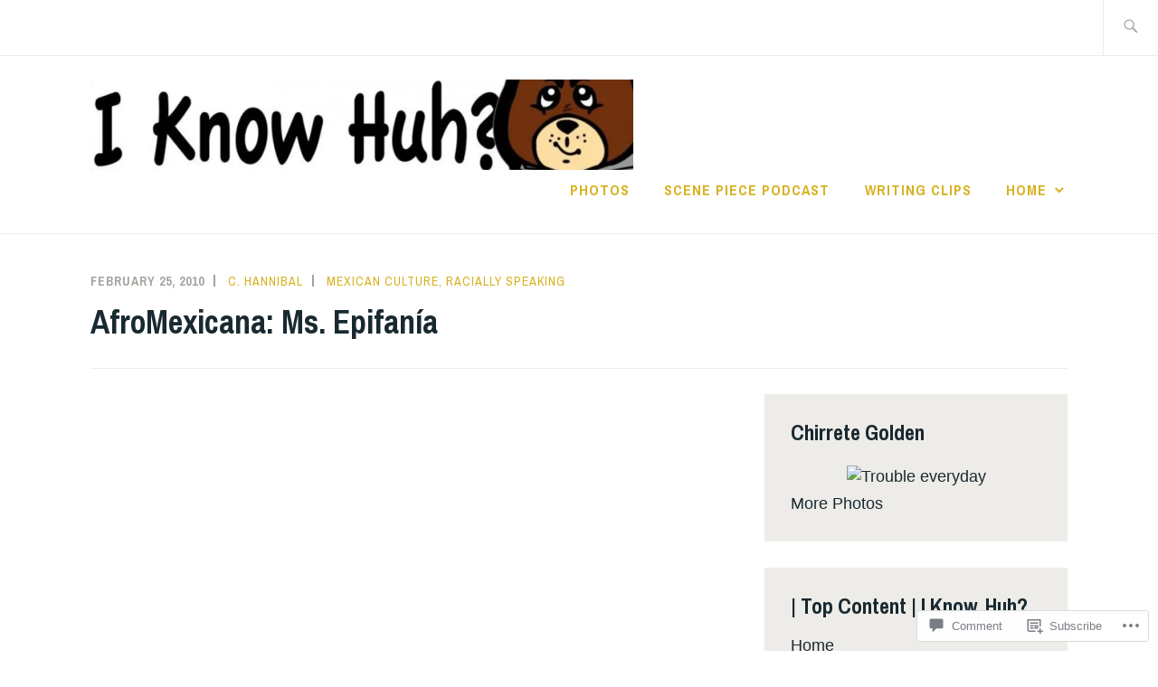

--- FILE ---
content_type: text/html; charset=UTF-8
request_url: https://channibalsmith.com/2010/02/25/afromexicana-ms-epifania/
body_size: 30349
content:
<!DOCTYPE html>
<html lang="en" itemscope itemtype="http://schema.org/WebPage">
<head>
<meta charset="UTF-8">
<meta name="viewport" content="width=device-width, initial-scale=1">
<link rel="profile" href="http://gmpg.org/xfn/11">
<link rel="pingback" href="https://channibalsmith.com/xmlrpc.php">

<title>AfroMexicana: Ms. Epifanía</title>
<meta name='robots' content='max-image-preview:large' />

<!-- Async WordPress.com Remote Login -->
<script id="wpcom_remote_login_js">
var wpcom_remote_login_extra_auth = '';
function wpcom_remote_login_remove_dom_node_id( element_id ) {
	var dom_node = document.getElementById( element_id );
	if ( dom_node ) { dom_node.parentNode.removeChild( dom_node ); }
}
function wpcom_remote_login_remove_dom_node_classes( class_name ) {
	var dom_nodes = document.querySelectorAll( '.' + class_name );
	for ( var i = 0; i < dom_nodes.length; i++ ) {
		dom_nodes[ i ].parentNode.removeChild( dom_nodes[ i ] );
	}
}
function wpcom_remote_login_final_cleanup() {
	wpcom_remote_login_remove_dom_node_classes( "wpcom_remote_login_msg" );
	wpcom_remote_login_remove_dom_node_id( "wpcom_remote_login_key" );
	wpcom_remote_login_remove_dom_node_id( "wpcom_remote_login_validate" );
	wpcom_remote_login_remove_dom_node_id( "wpcom_remote_login_js" );
	wpcom_remote_login_remove_dom_node_id( "wpcom_request_access_iframe" );
	wpcom_remote_login_remove_dom_node_id( "wpcom_request_access_styles" );
}

// Watch for messages back from the remote login
window.addEventListener( "message", function( e ) {
	if ( e.origin === "https://r-login.wordpress.com" ) {
		var data = {};
		try {
			data = JSON.parse( e.data );
		} catch( e ) {
			wpcom_remote_login_final_cleanup();
			return;
		}

		if ( data.msg === 'LOGIN' ) {
			// Clean up the login check iframe
			wpcom_remote_login_remove_dom_node_id( "wpcom_remote_login_key" );

			var id_regex = new RegExp( /^[0-9]+$/ );
			var token_regex = new RegExp( /^.*|.*|.*$/ );
			if (
				token_regex.test( data.token )
				&& id_regex.test( data.wpcomid )
			) {
				// We have everything we need to ask for a login
				var script = document.createElement( "script" );
				script.setAttribute( "id", "wpcom_remote_login_validate" );
				script.src = '/remote-login.php?wpcom_remote_login=validate'
					+ '&wpcomid=' + data.wpcomid
					+ '&token=' + encodeURIComponent( data.token )
					+ '&host=' + window.location.protocol
					+ '//' + window.location.hostname
					+ '&postid=873'
					+ '&is_singular=1';
				document.body.appendChild( script );
			}

			return;
		}

		// Safari ITP, not logged in, so redirect
		if ( data.msg === 'LOGIN-REDIRECT' ) {
			window.location = 'https://wordpress.com/log-in?redirect_to=' + window.location.href;
			return;
		}

		// Safari ITP, storage access failed, remove the request
		if ( data.msg === 'LOGIN-REMOVE' ) {
			var css_zap = 'html { -webkit-transition: margin-top 1s; transition: margin-top 1s; } /* 9001 */ html { margin-top: 0 !important; } * html body { margin-top: 0 !important; } @media screen and ( max-width: 782px ) { html { margin-top: 0 !important; } * html body { margin-top: 0 !important; } }';
			var style_zap = document.createElement( 'style' );
			style_zap.type = 'text/css';
			style_zap.appendChild( document.createTextNode( css_zap ) );
			document.body.appendChild( style_zap );

			var e = document.getElementById( 'wpcom_request_access_iframe' );
			e.parentNode.removeChild( e );

			document.cookie = 'wordpress_com_login_access=denied; path=/; max-age=31536000';

			return;
		}

		// Safari ITP
		if ( data.msg === 'REQUEST_ACCESS' ) {
			console.log( 'request access: safari' );

			// Check ITP iframe enable/disable knob
			if ( wpcom_remote_login_extra_auth !== 'safari_itp_iframe' ) {
				return;
			}

			// If we are in a "private window" there is no ITP.
			var private_window = false;
			try {
				var opendb = window.openDatabase( null, null, null, null );
			} catch( e ) {
				private_window = true;
			}

			if ( private_window ) {
				console.log( 'private window' );
				return;
			}

			var iframe = document.createElement( 'iframe' );
			iframe.id = 'wpcom_request_access_iframe';
			iframe.setAttribute( 'scrolling', 'no' );
			iframe.setAttribute( 'sandbox', 'allow-storage-access-by-user-activation allow-scripts allow-same-origin allow-top-navigation-by-user-activation' );
			iframe.src = 'https://r-login.wordpress.com/remote-login.php?wpcom_remote_login=request_access&origin=' + encodeURIComponent( data.origin ) + '&wpcomid=' + encodeURIComponent( data.wpcomid );

			var css = 'html { -webkit-transition: margin-top 1s; transition: margin-top 1s; } /* 9001 */ html { margin-top: 46px !important; } * html body { margin-top: 46px !important; } @media screen and ( max-width: 660px ) { html { margin-top: 71px !important; } * html body { margin-top: 71px !important; } #wpcom_request_access_iframe { display: block; height: 71px !important; } } #wpcom_request_access_iframe { border: 0px; height: 46px; position: fixed; top: 0; left: 0; width: 100%; min-width: 100%; z-index: 99999; background: #23282d; } ';

			var style = document.createElement( 'style' );
			style.type = 'text/css';
			style.id = 'wpcom_request_access_styles';
			style.appendChild( document.createTextNode( css ) );
			document.body.appendChild( style );

			document.body.appendChild( iframe );
		}

		if ( data.msg === 'DONE' ) {
			wpcom_remote_login_final_cleanup();
		}
	}
}, false );

// Inject the remote login iframe after the page has had a chance to load
// more critical resources
window.addEventListener( "DOMContentLoaded", function( e ) {
	var iframe = document.createElement( "iframe" );
	iframe.style.display = "none";
	iframe.setAttribute( "scrolling", "no" );
	iframe.setAttribute( "id", "wpcom_remote_login_key" );
	iframe.src = "https://r-login.wordpress.com/remote-login.php"
		+ "?wpcom_remote_login=key"
		+ "&origin=aHR0cHM6Ly9jaGFubmliYWxzbWl0aC5jb20%3D"
		+ "&wpcomid=2951219"
		+ "&time=" + Math.floor( Date.now() / 1000 );
	document.body.appendChild( iframe );
}, false );
</script>
<link rel='dns-prefetch' href='//s0.wp.com' />
<link rel='dns-prefetch' href='//widgets.wp.com' />
<link rel='dns-prefetch' href='//fonts-api.wp.com' />
<link rel="alternate" type="application/rss+xml" title=" &raquo; Feed" href="https://channibalsmith.com/feed/" />
<link rel="alternate" type="application/rss+xml" title=" &raquo; Comments Feed" href="https://channibalsmith.com/comments/feed/" />
<link rel="alternate" type="application/rss+xml" title=" &raquo; AfroMexicana: Ms. Epifanía Comments Feed" href="https://channibalsmith.com/2010/02/25/afromexicana-ms-epifania/feed/" />
	<script type="text/javascript">
		/* <![CDATA[ */
		function addLoadEvent(func) {
			var oldonload = window.onload;
			if (typeof window.onload != 'function') {
				window.onload = func;
			} else {
				window.onload = function () {
					oldonload();
					func();
				}
			}
		}
		/* ]]> */
	</script>
	<link crossorigin='anonymous' rel='stylesheet' id='all-css-0-1' href='/wp-content/mu-plugins/likes/jetpack-likes.css?m=1743883414i&cssminify=yes' type='text/css' media='all' />
<style id='wp-emoji-styles-inline-css'>

	img.wp-smiley, img.emoji {
		display: inline !important;
		border: none !important;
		box-shadow: none !important;
		height: 1em !important;
		width: 1em !important;
		margin: 0 0.07em !important;
		vertical-align: -0.1em !important;
		background: none !important;
		padding: 0 !important;
	}
/*# sourceURL=wp-emoji-styles-inline-css */
</style>
<link crossorigin='anonymous' rel='stylesheet' id='all-css-2-1' href='/wp-content/plugins/gutenberg-core/v22.2.0/build/styles/block-library/style.css?m=1764855221i&cssminify=yes' type='text/css' media='all' />
<style id='wp-block-library-inline-css'>
.has-text-align-justify {
	text-align:justify;
}
.has-text-align-justify{text-align:justify;}

/*# sourceURL=wp-block-library-inline-css */
</style><style id='global-styles-inline-css'>
:root{--wp--preset--aspect-ratio--square: 1;--wp--preset--aspect-ratio--4-3: 4/3;--wp--preset--aspect-ratio--3-4: 3/4;--wp--preset--aspect-ratio--3-2: 3/2;--wp--preset--aspect-ratio--2-3: 2/3;--wp--preset--aspect-ratio--16-9: 16/9;--wp--preset--aspect-ratio--9-16: 9/16;--wp--preset--color--black: #192930;--wp--preset--color--cyan-bluish-gray: #abb8c3;--wp--preset--color--white: #ffffff;--wp--preset--color--pale-pink: #f78da7;--wp--preset--color--vivid-red: #cf2e2e;--wp--preset--color--luminous-vivid-orange: #ff6900;--wp--preset--color--luminous-vivid-amber: #fcb900;--wp--preset--color--light-green-cyan: #7bdcb5;--wp--preset--color--vivid-green-cyan: #00d084;--wp--preset--color--pale-cyan-blue: #8ed1fc;--wp--preset--color--vivid-cyan-blue: #0693e3;--wp--preset--color--vivid-purple: #9b51e0;--wp--preset--color--dark-gray: #474f53;--wp--preset--color--medium-gray: #a5a29d;--wp--preset--color--light-gray: #eeece8;--wp--preset--color--yellow: #d7b221;--wp--preset--color--dark-yellow: #9c8012;--wp--preset--gradient--vivid-cyan-blue-to-vivid-purple: linear-gradient(135deg,rgb(6,147,227) 0%,rgb(155,81,224) 100%);--wp--preset--gradient--light-green-cyan-to-vivid-green-cyan: linear-gradient(135deg,rgb(122,220,180) 0%,rgb(0,208,130) 100%);--wp--preset--gradient--luminous-vivid-amber-to-luminous-vivid-orange: linear-gradient(135deg,rgb(252,185,0) 0%,rgb(255,105,0) 100%);--wp--preset--gradient--luminous-vivid-orange-to-vivid-red: linear-gradient(135deg,rgb(255,105,0) 0%,rgb(207,46,46) 100%);--wp--preset--gradient--very-light-gray-to-cyan-bluish-gray: linear-gradient(135deg,rgb(238,238,238) 0%,rgb(169,184,195) 100%);--wp--preset--gradient--cool-to-warm-spectrum: linear-gradient(135deg,rgb(74,234,220) 0%,rgb(151,120,209) 20%,rgb(207,42,186) 40%,rgb(238,44,130) 60%,rgb(251,105,98) 80%,rgb(254,248,76) 100%);--wp--preset--gradient--blush-light-purple: linear-gradient(135deg,rgb(255,206,236) 0%,rgb(152,150,240) 100%);--wp--preset--gradient--blush-bordeaux: linear-gradient(135deg,rgb(254,205,165) 0%,rgb(254,45,45) 50%,rgb(107,0,62) 100%);--wp--preset--gradient--luminous-dusk: linear-gradient(135deg,rgb(255,203,112) 0%,rgb(199,81,192) 50%,rgb(65,88,208) 100%);--wp--preset--gradient--pale-ocean: linear-gradient(135deg,rgb(255,245,203) 0%,rgb(182,227,212) 50%,rgb(51,167,181) 100%);--wp--preset--gradient--electric-grass: linear-gradient(135deg,rgb(202,248,128) 0%,rgb(113,206,126) 100%);--wp--preset--gradient--midnight: linear-gradient(135deg,rgb(2,3,129) 0%,rgb(40,116,252) 100%);--wp--preset--font-size--small: 13px;--wp--preset--font-size--medium: 20px;--wp--preset--font-size--large: 36px;--wp--preset--font-size--x-large: 42px;--wp--preset--font-family--albert-sans: 'Albert Sans', sans-serif;--wp--preset--font-family--alegreya: Alegreya, serif;--wp--preset--font-family--arvo: Arvo, serif;--wp--preset--font-family--bodoni-moda: 'Bodoni Moda', serif;--wp--preset--font-family--bricolage-grotesque: 'Bricolage Grotesque', sans-serif;--wp--preset--font-family--cabin: Cabin, sans-serif;--wp--preset--font-family--chivo: Chivo, sans-serif;--wp--preset--font-family--commissioner: Commissioner, sans-serif;--wp--preset--font-family--cormorant: Cormorant, serif;--wp--preset--font-family--courier-prime: 'Courier Prime', monospace;--wp--preset--font-family--crimson-pro: 'Crimson Pro', serif;--wp--preset--font-family--dm-mono: 'DM Mono', monospace;--wp--preset--font-family--dm-sans: 'DM Sans', sans-serif;--wp--preset--font-family--dm-serif-display: 'DM Serif Display', serif;--wp--preset--font-family--domine: Domine, serif;--wp--preset--font-family--eb-garamond: 'EB Garamond', serif;--wp--preset--font-family--epilogue: Epilogue, sans-serif;--wp--preset--font-family--fahkwang: Fahkwang, sans-serif;--wp--preset--font-family--figtree: Figtree, sans-serif;--wp--preset--font-family--fira-sans: 'Fira Sans', sans-serif;--wp--preset--font-family--fjalla-one: 'Fjalla One', sans-serif;--wp--preset--font-family--fraunces: Fraunces, serif;--wp--preset--font-family--gabarito: Gabarito, system-ui;--wp--preset--font-family--ibm-plex-mono: 'IBM Plex Mono', monospace;--wp--preset--font-family--ibm-plex-sans: 'IBM Plex Sans', sans-serif;--wp--preset--font-family--ibarra-real-nova: 'Ibarra Real Nova', serif;--wp--preset--font-family--instrument-serif: 'Instrument Serif', serif;--wp--preset--font-family--inter: Inter, sans-serif;--wp--preset--font-family--josefin-sans: 'Josefin Sans', sans-serif;--wp--preset--font-family--jost: Jost, sans-serif;--wp--preset--font-family--libre-baskerville: 'Libre Baskerville', serif;--wp--preset--font-family--libre-franklin: 'Libre Franklin', sans-serif;--wp--preset--font-family--literata: Literata, serif;--wp--preset--font-family--lora: Lora, serif;--wp--preset--font-family--merriweather: Merriweather, serif;--wp--preset--font-family--montserrat: Montserrat, sans-serif;--wp--preset--font-family--newsreader: Newsreader, serif;--wp--preset--font-family--noto-sans-mono: 'Noto Sans Mono', sans-serif;--wp--preset--font-family--nunito: Nunito, sans-serif;--wp--preset--font-family--open-sans: 'Open Sans', sans-serif;--wp--preset--font-family--overpass: Overpass, sans-serif;--wp--preset--font-family--pt-serif: 'PT Serif', serif;--wp--preset--font-family--petrona: Petrona, serif;--wp--preset--font-family--piazzolla: Piazzolla, serif;--wp--preset--font-family--playfair-display: 'Playfair Display', serif;--wp--preset--font-family--plus-jakarta-sans: 'Plus Jakarta Sans', sans-serif;--wp--preset--font-family--poppins: Poppins, sans-serif;--wp--preset--font-family--raleway: Raleway, sans-serif;--wp--preset--font-family--roboto: Roboto, sans-serif;--wp--preset--font-family--roboto-slab: 'Roboto Slab', serif;--wp--preset--font-family--rubik: Rubik, sans-serif;--wp--preset--font-family--rufina: Rufina, serif;--wp--preset--font-family--sora: Sora, sans-serif;--wp--preset--font-family--source-sans-3: 'Source Sans 3', sans-serif;--wp--preset--font-family--source-serif-4: 'Source Serif 4', serif;--wp--preset--font-family--space-mono: 'Space Mono', monospace;--wp--preset--font-family--syne: Syne, sans-serif;--wp--preset--font-family--texturina: Texturina, serif;--wp--preset--font-family--urbanist: Urbanist, sans-serif;--wp--preset--font-family--work-sans: 'Work Sans', sans-serif;--wp--preset--spacing--20: 0.44rem;--wp--preset--spacing--30: 0.67rem;--wp--preset--spacing--40: 1rem;--wp--preset--spacing--50: 1.5rem;--wp--preset--spacing--60: 2.25rem;--wp--preset--spacing--70: 3.38rem;--wp--preset--spacing--80: 5.06rem;--wp--preset--shadow--natural: 6px 6px 9px rgba(0, 0, 0, 0.2);--wp--preset--shadow--deep: 12px 12px 50px rgba(0, 0, 0, 0.4);--wp--preset--shadow--sharp: 6px 6px 0px rgba(0, 0, 0, 0.2);--wp--preset--shadow--outlined: 6px 6px 0px -3px rgb(255, 255, 255), 6px 6px rgb(0, 0, 0);--wp--preset--shadow--crisp: 6px 6px 0px rgb(0, 0, 0);}:where(.is-layout-flex){gap: 0.5em;}:where(.is-layout-grid){gap: 0.5em;}body .is-layout-flex{display: flex;}.is-layout-flex{flex-wrap: wrap;align-items: center;}.is-layout-flex > :is(*, div){margin: 0;}body .is-layout-grid{display: grid;}.is-layout-grid > :is(*, div){margin: 0;}:where(.wp-block-columns.is-layout-flex){gap: 2em;}:where(.wp-block-columns.is-layout-grid){gap: 2em;}:where(.wp-block-post-template.is-layout-flex){gap: 1.25em;}:where(.wp-block-post-template.is-layout-grid){gap: 1.25em;}.has-black-color{color: var(--wp--preset--color--black) !important;}.has-cyan-bluish-gray-color{color: var(--wp--preset--color--cyan-bluish-gray) !important;}.has-white-color{color: var(--wp--preset--color--white) !important;}.has-pale-pink-color{color: var(--wp--preset--color--pale-pink) !important;}.has-vivid-red-color{color: var(--wp--preset--color--vivid-red) !important;}.has-luminous-vivid-orange-color{color: var(--wp--preset--color--luminous-vivid-orange) !important;}.has-luminous-vivid-amber-color{color: var(--wp--preset--color--luminous-vivid-amber) !important;}.has-light-green-cyan-color{color: var(--wp--preset--color--light-green-cyan) !important;}.has-vivid-green-cyan-color{color: var(--wp--preset--color--vivid-green-cyan) !important;}.has-pale-cyan-blue-color{color: var(--wp--preset--color--pale-cyan-blue) !important;}.has-vivid-cyan-blue-color{color: var(--wp--preset--color--vivid-cyan-blue) !important;}.has-vivid-purple-color{color: var(--wp--preset--color--vivid-purple) !important;}.has-black-background-color{background-color: var(--wp--preset--color--black) !important;}.has-cyan-bluish-gray-background-color{background-color: var(--wp--preset--color--cyan-bluish-gray) !important;}.has-white-background-color{background-color: var(--wp--preset--color--white) !important;}.has-pale-pink-background-color{background-color: var(--wp--preset--color--pale-pink) !important;}.has-vivid-red-background-color{background-color: var(--wp--preset--color--vivid-red) !important;}.has-luminous-vivid-orange-background-color{background-color: var(--wp--preset--color--luminous-vivid-orange) !important;}.has-luminous-vivid-amber-background-color{background-color: var(--wp--preset--color--luminous-vivid-amber) !important;}.has-light-green-cyan-background-color{background-color: var(--wp--preset--color--light-green-cyan) !important;}.has-vivid-green-cyan-background-color{background-color: var(--wp--preset--color--vivid-green-cyan) !important;}.has-pale-cyan-blue-background-color{background-color: var(--wp--preset--color--pale-cyan-blue) !important;}.has-vivid-cyan-blue-background-color{background-color: var(--wp--preset--color--vivid-cyan-blue) !important;}.has-vivid-purple-background-color{background-color: var(--wp--preset--color--vivid-purple) !important;}.has-black-border-color{border-color: var(--wp--preset--color--black) !important;}.has-cyan-bluish-gray-border-color{border-color: var(--wp--preset--color--cyan-bluish-gray) !important;}.has-white-border-color{border-color: var(--wp--preset--color--white) !important;}.has-pale-pink-border-color{border-color: var(--wp--preset--color--pale-pink) !important;}.has-vivid-red-border-color{border-color: var(--wp--preset--color--vivid-red) !important;}.has-luminous-vivid-orange-border-color{border-color: var(--wp--preset--color--luminous-vivid-orange) !important;}.has-luminous-vivid-amber-border-color{border-color: var(--wp--preset--color--luminous-vivid-amber) !important;}.has-light-green-cyan-border-color{border-color: var(--wp--preset--color--light-green-cyan) !important;}.has-vivid-green-cyan-border-color{border-color: var(--wp--preset--color--vivid-green-cyan) !important;}.has-pale-cyan-blue-border-color{border-color: var(--wp--preset--color--pale-cyan-blue) !important;}.has-vivid-cyan-blue-border-color{border-color: var(--wp--preset--color--vivid-cyan-blue) !important;}.has-vivid-purple-border-color{border-color: var(--wp--preset--color--vivid-purple) !important;}.has-vivid-cyan-blue-to-vivid-purple-gradient-background{background: var(--wp--preset--gradient--vivid-cyan-blue-to-vivid-purple) !important;}.has-light-green-cyan-to-vivid-green-cyan-gradient-background{background: var(--wp--preset--gradient--light-green-cyan-to-vivid-green-cyan) !important;}.has-luminous-vivid-amber-to-luminous-vivid-orange-gradient-background{background: var(--wp--preset--gradient--luminous-vivid-amber-to-luminous-vivid-orange) !important;}.has-luminous-vivid-orange-to-vivid-red-gradient-background{background: var(--wp--preset--gradient--luminous-vivid-orange-to-vivid-red) !important;}.has-very-light-gray-to-cyan-bluish-gray-gradient-background{background: var(--wp--preset--gradient--very-light-gray-to-cyan-bluish-gray) !important;}.has-cool-to-warm-spectrum-gradient-background{background: var(--wp--preset--gradient--cool-to-warm-spectrum) !important;}.has-blush-light-purple-gradient-background{background: var(--wp--preset--gradient--blush-light-purple) !important;}.has-blush-bordeaux-gradient-background{background: var(--wp--preset--gradient--blush-bordeaux) !important;}.has-luminous-dusk-gradient-background{background: var(--wp--preset--gradient--luminous-dusk) !important;}.has-pale-ocean-gradient-background{background: var(--wp--preset--gradient--pale-ocean) !important;}.has-electric-grass-gradient-background{background: var(--wp--preset--gradient--electric-grass) !important;}.has-midnight-gradient-background{background: var(--wp--preset--gradient--midnight) !important;}.has-small-font-size{font-size: var(--wp--preset--font-size--small) !important;}.has-medium-font-size{font-size: var(--wp--preset--font-size--medium) !important;}.has-large-font-size{font-size: var(--wp--preset--font-size--large) !important;}.has-x-large-font-size{font-size: var(--wp--preset--font-size--x-large) !important;}.has-albert-sans-font-family{font-family: var(--wp--preset--font-family--albert-sans) !important;}.has-alegreya-font-family{font-family: var(--wp--preset--font-family--alegreya) !important;}.has-arvo-font-family{font-family: var(--wp--preset--font-family--arvo) !important;}.has-bodoni-moda-font-family{font-family: var(--wp--preset--font-family--bodoni-moda) !important;}.has-bricolage-grotesque-font-family{font-family: var(--wp--preset--font-family--bricolage-grotesque) !important;}.has-cabin-font-family{font-family: var(--wp--preset--font-family--cabin) !important;}.has-chivo-font-family{font-family: var(--wp--preset--font-family--chivo) !important;}.has-commissioner-font-family{font-family: var(--wp--preset--font-family--commissioner) !important;}.has-cormorant-font-family{font-family: var(--wp--preset--font-family--cormorant) !important;}.has-courier-prime-font-family{font-family: var(--wp--preset--font-family--courier-prime) !important;}.has-crimson-pro-font-family{font-family: var(--wp--preset--font-family--crimson-pro) !important;}.has-dm-mono-font-family{font-family: var(--wp--preset--font-family--dm-mono) !important;}.has-dm-sans-font-family{font-family: var(--wp--preset--font-family--dm-sans) !important;}.has-dm-serif-display-font-family{font-family: var(--wp--preset--font-family--dm-serif-display) !important;}.has-domine-font-family{font-family: var(--wp--preset--font-family--domine) !important;}.has-eb-garamond-font-family{font-family: var(--wp--preset--font-family--eb-garamond) !important;}.has-epilogue-font-family{font-family: var(--wp--preset--font-family--epilogue) !important;}.has-fahkwang-font-family{font-family: var(--wp--preset--font-family--fahkwang) !important;}.has-figtree-font-family{font-family: var(--wp--preset--font-family--figtree) !important;}.has-fira-sans-font-family{font-family: var(--wp--preset--font-family--fira-sans) !important;}.has-fjalla-one-font-family{font-family: var(--wp--preset--font-family--fjalla-one) !important;}.has-fraunces-font-family{font-family: var(--wp--preset--font-family--fraunces) !important;}.has-gabarito-font-family{font-family: var(--wp--preset--font-family--gabarito) !important;}.has-ibm-plex-mono-font-family{font-family: var(--wp--preset--font-family--ibm-plex-mono) !important;}.has-ibm-plex-sans-font-family{font-family: var(--wp--preset--font-family--ibm-plex-sans) !important;}.has-ibarra-real-nova-font-family{font-family: var(--wp--preset--font-family--ibarra-real-nova) !important;}.has-instrument-serif-font-family{font-family: var(--wp--preset--font-family--instrument-serif) !important;}.has-inter-font-family{font-family: var(--wp--preset--font-family--inter) !important;}.has-josefin-sans-font-family{font-family: var(--wp--preset--font-family--josefin-sans) !important;}.has-jost-font-family{font-family: var(--wp--preset--font-family--jost) !important;}.has-libre-baskerville-font-family{font-family: var(--wp--preset--font-family--libre-baskerville) !important;}.has-libre-franklin-font-family{font-family: var(--wp--preset--font-family--libre-franklin) !important;}.has-literata-font-family{font-family: var(--wp--preset--font-family--literata) !important;}.has-lora-font-family{font-family: var(--wp--preset--font-family--lora) !important;}.has-merriweather-font-family{font-family: var(--wp--preset--font-family--merriweather) !important;}.has-montserrat-font-family{font-family: var(--wp--preset--font-family--montserrat) !important;}.has-newsreader-font-family{font-family: var(--wp--preset--font-family--newsreader) !important;}.has-noto-sans-mono-font-family{font-family: var(--wp--preset--font-family--noto-sans-mono) !important;}.has-nunito-font-family{font-family: var(--wp--preset--font-family--nunito) !important;}.has-open-sans-font-family{font-family: var(--wp--preset--font-family--open-sans) !important;}.has-overpass-font-family{font-family: var(--wp--preset--font-family--overpass) !important;}.has-pt-serif-font-family{font-family: var(--wp--preset--font-family--pt-serif) !important;}.has-petrona-font-family{font-family: var(--wp--preset--font-family--petrona) !important;}.has-piazzolla-font-family{font-family: var(--wp--preset--font-family--piazzolla) !important;}.has-playfair-display-font-family{font-family: var(--wp--preset--font-family--playfair-display) !important;}.has-plus-jakarta-sans-font-family{font-family: var(--wp--preset--font-family--plus-jakarta-sans) !important;}.has-poppins-font-family{font-family: var(--wp--preset--font-family--poppins) !important;}.has-raleway-font-family{font-family: var(--wp--preset--font-family--raleway) !important;}.has-roboto-font-family{font-family: var(--wp--preset--font-family--roboto) !important;}.has-roboto-slab-font-family{font-family: var(--wp--preset--font-family--roboto-slab) !important;}.has-rubik-font-family{font-family: var(--wp--preset--font-family--rubik) !important;}.has-rufina-font-family{font-family: var(--wp--preset--font-family--rufina) !important;}.has-sora-font-family{font-family: var(--wp--preset--font-family--sora) !important;}.has-source-sans-3-font-family{font-family: var(--wp--preset--font-family--source-sans-3) !important;}.has-source-serif-4-font-family{font-family: var(--wp--preset--font-family--source-serif-4) !important;}.has-space-mono-font-family{font-family: var(--wp--preset--font-family--space-mono) !important;}.has-syne-font-family{font-family: var(--wp--preset--font-family--syne) !important;}.has-texturina-font-family{font-family: var(--wp--preset--font-family--texturina) !important;}.has-urbanist-font-family{font-family: var(--wp--preset--font-family--urbanist) !important;}.has-work-sans-font-family{font-family: var(--wp--preset--font-family--work-sans) !important;}
/*# sourceURL=global-styles-inline-css */
</style>

<style id='classic-theme-styles-inline-css'>
/*! This file is auto-generated */
.wp-block-button__link{color:#fff;background-color:#32373c;border-radius:9999px;box-shadow:none;text-decoration:none;padding:calc(.667em + 2px) calc(1.333em + 2px);font-size:1.125em}.wp-block-file__button{background:#32373c;color:#fff;text-decoration:none}
/*# sourceURL=/wp-includes/css/classic-themes.min.css */
</style>
<link crossorigin='anonymous' rel='stylesheet' id='all-css-4-1' href='/_static/??-eJx9j9sOwjAIhl/[base64]&cssminify=yes' type='text/css' media='all' />
<link rel='stylesheet' id='verbum-gutenberg-css-css' href='https://widgets.wp.com/verbum-block-editor/block-editor.css?ver=1738686361' media='all' />
<link crossorigin='anonymous' rel='stylesheet' id='all-css-6-1' href='/_static/??/wp-content/themes/pub/ixion/style.css,/wp-content/themes/pub/ixion/blocks.css?m=1741693332j&cssminify=yes' type='text/css' media='all' />
<link rel='stylesheet' id='ixion-fonts-archivo-css' href='//fonts-api.wp.com/css?family=Archivo+Narrow%3A400%2C400i%2C700%2C700i&#038;subset=latin%2Clatin-ext' media='all' />
<link crossorigin='anonymous' rel='stylesheet' id='all-css-8-1' href='/_static/??-eJx9jksOwjAMRC9EsMpHZYM4CirBTd0mcRS7KtyeFFhUAnXnkeeNHkzJWI6KUUE7DCiQxhvQgzhCI4Iq0Ja/gGVOmDucSHVrRTawQMNokh8dRYEeNTV2+GYIXIauFC04jJipEPL//Bn98ZlXRJ8ezZQshzWLie7u7e7JDvlDrfUz3jy7cjoorUVcgxyy8WwbneWWwbS+oTyjl3Cu6uN+dzrU1aF/AXvqie8=&cssminify=yes' type='text/css' media='all' />
<link crossorigin='anonymous' rel='stylesheet' id='print-css-9-1' href='/wp-content/mu-plugins/global-print/global-print.css?m=1465851035i&cssminify=yes' type='text/css' media='print' />
<style id='jetpack-global-styles-frontend-style-inline-css'>
:root { --font-headings: unset; --font-base: unset; --font-headings-default: -apple-system,BlinkMacSystemFont,"Segoe UI",Roboto,Oxygen-Sans,Ubuntu,Cantarell,"Helvetica Neue",sans-serif; --font-base-default: -apple-system,BlinkMacSystemFont,"Segoe UI",Roboto,Oxygen-Sans,Ubuntu,Cantarell,"Helvetica Neue",sans-serif;}
/*# sourceURL=jetpack-global-styles-frontend-style-inline-css */
</style>
<link crossorigin='anonymous' rel='stylesheet' id='all-css-12-1' href='/_static/??-eJyNjcEKwjAQRH/IuFRT6kX8FNkmS5K6yQY3Qfx7bfEiXrwM82B4A49qnJRGpUHupnIPqSgs1Cq624chi6zhO5OCRryTR++fW00l7J3qDv43XVNxoOISsmEJol/wY2uR8vs3WggsM/I6uOTzMI3Hw8lOg11eUT1JKA==&cssminify=yes' type='text/css' media='all' />
<script type="text/javascript" id="wpcom-actionbar-placeholder-js-extra">
/* <![CDATA[ */
var actionbardata = {"siteID":"2951219","postID":"873","siteURL":"https://channibalsmith.com","xhrURL":"https://channibalsmith.com/wp-admin/admin-ajax.php","nonce":"71a014318e","isLoggedIn":"","statusMessage":"","subsEmailDefault":"instantly","proxyScriptUrl":"https://s0.wp.com/wp-content/js/wpcom-proxy-request.js?m=1513050504i&amp;ver=20211021","shortlink":"https://wp.me/pcnKj-e5","i18n":{"followedText":"New posts from this site will now appear in your \u003Ca href=\"https://wordpress.com/reader\"\u003EReader\u003C/a\u003E","foldBar":"Collapse this bar","unfoldBar":"Expand this bar","shortLinkCopied":"Shortlink copied to clipboard."}};
//# sourceURL=wpcom-actionbar-placeholder-js-extra
/* ]]> */
</script>
<script type="text/javascript" id="jetpack-mu-wpcom-settings-js-before">
/* <![CDATA[ */
var JETPACK_MU_WPCOM_SETTINGS = {"assetsUrl":"https://s0.wp.com/wp-content/mu-plugins/jetpack-mu-wpcom-plugin/moon/jetpack_vendor/automattic/jetpack-mu-wpcom/src/build/"};
//# sourceURL=jetpack-mu-wpcom-settings-js-before
/* ]]> */
</script>
<script crossorigin='anonymous' type='text/javascript'  src='/wp-content/js/rlt-proxy.js?m=1720530689i'></script>
<script type="text/javascript" id="rlt-proxy-js-after">
/* <![CDATA[ */
	rltInitialize( {"token":null,"iframeOrigins":["https:\/\/widgets.wp.com"]} );
//# sourceURL=rlt-proxy-js-after
/* ]]> */
</script>
<link rel="EditURI" type="application/rsd+xml" title="RSD" href="https://iknowhuh.wordpress.com/xmlrpc.php?rsd" />
<meta name="generator" content="WordPress.com" />
<link rel="canonical" href="https://channibalsmith.com/2010/02/25/afromexicana-ms-epifania/" />
<link rel='shortlink' href='https://wp.me/pcnKj-e5' />
<link rel="alternate" type="application/json+oembed" href="https://public-api.wordpress.com/oembed/?format=json&amp;url=https%3A%2F%2Fchannibalsmith.com%2F2010%2F02%2F25%2Fafromexicana-ms-epifania%2F&amp;for=wpcom-auto-discovery" /><link rel="alternate" type="application/xml+oembed" href="https://public-api.wordpress.com/oembed/?format=xml&amp;url=https%3A%2F%2Fchannibalsmith.com%2F2010%2F02%2F25%2Fafromexicana-ms-epifania%2F&amp;for=wpcom-auto-discovery" />
<!-- Jetpack Open Graph Tags -->
<meta property="og:type" content="article" />
<meta property="og:title" content="AfroMexicana: Ms. Epifanía" />
<meta property="og:url" content="https://channibalsmith.com/2010/02/25/afromexicana-ms-epifania/" />
<meta property="og:description" content="To mark Black History Month, we&#8217;re celebrating Afro-Mexican History Month here at I Know Huh?. In late October, I met Epifanía, a cigarette-smoking senior citizen in her 80s from the Costa Ch…" />
<meta property="article:published_time" content="2010-02-25T09:38:54+00:00" />
<meta property="article:modified_time" content="2010-02-25T09:38:54+00:00" />
<meta property="og:image" content="https://channibalsmith.com/wp-content/uploads/2010/02/invitacion-electronica.jpg?w=297" />
<meta property="og:image:width" content="297" />
<meta property="og:image:height" content="300" />
<meta property="og:image:alt" content="" />
<meta property="og:locale" content="en_US" />
<meta property="article:publisher" content="https://www.facebook.com/WordPresscom" />
<meta name="twitter:text:title" content="AfroMexicana: Ms. Epifanía" />
<meta name="twitter:image" content="https://channibalsmith.com/wp-content/uploads/2010/02/invitacion-electronica.jpg?w=144" />
<meta name="twitter:card" content="summary" />

<!-- End Jetpack Open Graph Tags -->
<link rel="shortcut icon" type="image/x-icon" href="https://secure.gravatar.com/blavatar/15ec0fe7bc096fe62c05924a197277994d42038cd47dfae2eb320f6929d6051c?s=32" sizes="16x16" />
<link rel="icon" type="image/x-icon" href="https://secure.gravatar.com/blavatar/15ec0fe7bc096fe62c05924a197277994d42038cd47dfae2eb320f6929d6051c?s=32" sizes="16x16" />
<link rel="apple-touch-icon" href="https://secure.gravatar.com/blavatar/15ec0fe7bc096fe62c05924a197277994d42038cd47dfae2eb320f6929d6051c?s=114" />
<link rel='openid.server' href='https://channibalsmith.com/?openidserver=1' />
<link rel='openid.delegate' href='https://channibalsmith.com/' />
<link rel="search" type="application/opensearchdescription+xml" href="https://channibalsmith.com/osd.xml" title="" />
<link rel="search" type="application/opensearchdescription+xml" href="https://s1.wp.com/opensearch.xml" title="WordPress.com" />
<script type="text/javascript" id="webfont-output">
  
  WebFontConfig = {"typekit":{"id":"pge8gip"}};
  (function() {
    var wf = document.createElement('script');
    wf.src = ('https:' == document.location.protocol ? 'https' : 'http') +
      '://ajax.googleapis.com/ajax/libs/webfont/1/webfont.js';
    wf.type = 'text/javascript';
    wf.async = 'true';
    var s = document.getElementsByTagName('script')[0];
    s.parentNode.insertBefore(wf, s);
	})();
</script><meta name="description" content="To mark Black History Month, we&#039;re celebrating Afro-Mexican History Month here at I Know Huh?. In late October, I met Epifanía, a cigarette-smoking senior citizen in her 80s from the Costa Chica town of Cuajinicuilapa (&quot;Cuaji&quot;). She came to Mexico City&#039;s Museo Nacional de Antropologia, along with a larger group of elders and children invited&hellip;" />
<link crossorigin='anonymous' rel='stylesheet' id='all-css-0-3' href='/_static/??-eJydkEFOQzEMRC9EapWqVCwQR6lSx2rdJnGUcf4Xt+cjCqhiU9h5xtbz2DS3wFZdqlMZoeVx1Ao6i7fIl6umYlZpr5XpkI0vIMzapK8YeKD7CcXSyALi2G1A8vfQl3EPcLHmxlZuyNfmfpKarFMcbiW6K/+syBFQDn6SIuEkeclPSeHUBc0qdJIwaRLDb+e/h86ajuIgtxaaYangb1n+ivv8/NCcCOMA7tpcl4C3alW0fpBfy8t6t908754268fzOxkmt7A=&cssminify=yes' type='text/css' media='all' />
</head>

<body class="wp-singular post-template-default single single-post postid-873 single-format-standard wp-custom-logo wp-embed-responsive wp-theme-pubixion customizer-styles-applied singular has-description jetpack-reblog-enabled">
<div id="page" class="site">
	<a class="skip-link screen-reader-text" href="#content">Skip to content</a>

	<header id="masthead" class="site-header" role="banner">

		<div class="utility-container">
						
<form role="search" method="get" class="search-form" action="https://channibalsmith.com/">
	<label>
		<span class="screen-reader-text">Search for:</span>
		<input type="search" class="search-field"
		placeholder="Search &hellip;"
		value="" name="s"
		title="Search for:" />
		<span class="search-form-icon"></span>
	</label>
	<input type="submit" class="search-submit"
		value="Search" />
</form>
		</div>

		<div class="branding-container">
					<div class="site-branding">
			<a href="https://channibalsmith.com/" class="custom-logo-link" rel="home"><img width="1080" height="180" src="https://channibalsmith.com/wp-content/uploads/2017/05/cropped-banneriknow1.jpeg" class="custom-logo" alt="" decoding="async" srcset="https://channibalsmith.com/wp-content/uploads/2017/05/cropped-banneriknow1.jpeg?w=1080&amp;h=180 1080w, https://channibalsmith.com/wp-content/uploads/2017/05/cropped-banneriknow1.jpeg?w=150&amp;h=25 150w, https://channibalsmith.com/wp-content/uploads/2017/05/cropped-banneriknow1.jpeg?w=300&amp;h=50 300w, https://channibalsmith.com/wp-content/uploads/2017/05/cropped-banneriknow1.jpeg?w=768&amp;h=128 768w, https://channibalsmith.com/wp-content/uploads/2017/05/cropped-banneriknow1.jpeg?w=1024&amp;h=171 1024w, https://channibalsmith.com/wp-content/uploads/2017/05/cropped-banneriknow1.jpeg?w=1440&amp;h=240 1440w, https://channibalsmith.com/wp-content/uploads/2017/05/cropped-banneriknow1.jpeg 1785w" sizes="(max-width: 1080px) 100vw, 1080px" data-attachment-id="5284" data-permalink="https://channibalsmith.com/cropped-banneriknow1-jpeg/" data-orig-file="https://channibalsmith.com/wp-content/uploads/2017/05/cropped-banneriknow1.jpeg" data-orig-size="1785,298" data-comments-opened="1" data-image-meta="{&quot;aperture&quot;:&quot;0&quot;,&quot;credit&quot;:&quot;&quot;,&quot;camera&quot;:&quot;&quot;,&quot;caption&quot;:&quot;&quot;,&quot;created_timestamp&quot;:&quot;0&quot;,&quot;copyright&quot;:&quot;&quot;,&quot;focal_length&quot;:&quot;0&quot;,&quot;iso&quot;:&quot;0&quot;,&quot;shutter_speed&quot;:&quot;0&quot;,&quot;title&quot;:&quot;&quot;,&quot;orientation&quot;:&quot;0&quot;}" data-image-title="cropped-banneriknow1.jpeg" data-image-description="&lt;p&gt;https://iknowhuh.files.wordpress.com/2017/05/cropped-banneriknow1.jpeg&lt;/p&gt;
" data-image-caption="" data-medium-file="https://channibalsmith.com/wp-content/uploads/2017/05/cropped-banneriknow1.jpeg?w=300" data-large-file="https://channibalsmith.com/wp-content/uploads/2017/05/cropped-banneriknow1.jpeg?w=1024" /></a>
								<p class="site-title"><a href="https://channibalsmith.com/" rel="home"></a></p>
					</div><!-- .site-branding -->
			<nav id="site-navigation" class="main-navigation" role="navigation">
	<button class="menu-toggle" aria-controls="top-menu" aria-expanded="false">Menu</button>
	<div id="top-menu" class="menu"><ul>
<li class="page_item page-item-5366"><a href="https://channibalsmith.com/photos/">Photos</a></li>
<li class="page_item page-item-5361"><a href="https://channibalsmith.com/scene-piece-podcast/">Scene Piece Podcast</a></li>
<li class="page_item page-item-5339"><a href="https://channibalsmith.com/articles/">Writing Clips</a></li>
<li class="page_item page-item-5328 page_item_has_children"><a href="https://channibalsmith.com/">Home</a>
<ul class='children'>
	<li class="page_item page-item-5331 current_page_parent"><a href="https://channibalsmith.com/home/blog/">Blog</a></li>
	<li class="page_item page-item-591"><a href="https://channibalsmith.com/home/about-ikh/">About I Know, Huh?</a></li>
</ul>
</li>
</ul></div>
</nav>
		</div>

	</header>

	
	<div id="content" class="site-content">
		<div class="entry-meta">
			<span class="posted-on"><a href="https://channibalsmith.com/2010/02/25/afromexicana-ms-epifania/" rel="bookmark"><time class="entry-date published updated" datetime="2010-02-25T04:38:54-05:00">February 25, 2010</time></a></span> <span class="byline"><span class="author vcard"><a class="url fn n" href="https://channibalsmith.com/author/camilosmith/">C. Hannibal</a></span></span> <span class="cat-links"><a href="https://channibalsmith.com/category/mexican-culture/" rel="category tag">mexican culture</a>, <a href="https://channibalsmith.com/category/racially-speaking/" rel="category tag">Racially Speaking</a></span>					</div><!-- .entry-meta -->
<h1 class="entry-title">AfroMexicana: Ms. Epifanía</h1>
	<div id="primary" class="content-area">
		<main id="main" class="site-main" role="main">

		
<article id="post-873" class="post-873 post type-post status-publish format-standard hentry category-mexican-culture category-racially-speaking tag-afromexicans tag-black-mexicans tag-mexico tag-race no-featured-image">
	<div class="entry-body">
		<header class="entry-header">
					</header>
		<div class="entry-content">
			<div class="jetpack-video-wrapper"><span class="embed-youtube" style="text-align:center; display: block;"><iframe class="youtube-player" width="1080" height="608" src="https://www.youtube.com/embed/Uo8_w4Pd39o?version=3&#038;rel=1&#038;showsearch=0&#038;showinfo=1&#038;iv_load_policy=1&#038;fs=1&#038;hl=en&#038;autohide=2&#038;wmode=transparent" allowfullscreen="true" style="border:0;" sandbox="allow-scripts allow-same-origin allow-popups allow-presentation allow-popups-to-escape-sandbox"></iframe></span></div>
<p>To mark <a href="http://hti.math.uh.edu/curriculum/units/2003/01/03.01.10.php">Black</a> <a href="http://www.jstor.org/pss/2510626">History</a> Month, we&#8217;re celebrating <a href="http://www.blackelectorate.com/articles.asp?ID=1373">Afro-Mexican</a> <a href="http://www.cwo.com/~lucumi/mexico.html">History Month</a> here at <em>I Know Huh?</em>.<br />
In late October, I met Epifanía, a cigarette-smoking senior citizen in her 80s from the Costa Chica town of <a href="http://en.wikipedia.org/wiki/Cuajinicuilapa">Cuajinicuilapa</a> (&#8220;Cuaji&#8221;).<a href="http://www.assatashakur.org/forum/conscious-edutainment-videos-movies-tv/39398-africas-legacy-mexico-remeberance-mexican-independence-day-sep-16-a.html"><br />
<figure data-shortcode="caption" id="attachment_883" aria-describedby="caption-attachment-883" style="width: 307px" class="wp-caption aligncenter"><a href="https://channibalsmith.com/wp-content/uploads/2010/02/invitacion-electronica.jpg"><img data-attachment-id="883" data-permalink="https://channibalsmith.com/2010/02/25/afromexicana-ms-epifania/invitacion-electronica/" data-orig-file="https://channibalsmith.com/wp-content/uploads/2010/02/invitacion-electronica.jpg" data-orig-size="1124,1134" data-comments-opened="1" data-image-meta="{&quot;aperture&quot;:&quot;0&quot;,&quot;credit&quot;:&quot;&quot;,&quot;camera&quot;:&quot;&quot;,&quot;caption&quot;:&quot;&quot;,&quot;created_timestamp&quot;:&quot;0&quot;,&quot;copyright&quot;:&quot;&quot;,&quot;focal_length&quot;:&quot;0&quot;,&quot;iso&quot;:&quot;0&quot;,&quot;shutter_speed&quot;:&quot;0&quot;,&quot;title&quot;:&quot;&quot;}" data-image-title="invitacion electronica afromexicans" data-image-description="" data-image-caption="&lt;p&gt;Oct. 28, 2009&lt;/p&gt;
" data-medium-file="https://channibalsmith.com/wp-content/uploads/2010/02/invitacion-electronica.jpg?w=297" data-large-file="https://channibalsmith.com/wp-content/uploads/2010/02/invitacion-electronica.jpg?w=1015" src="https://channibalsmith.com/wp-content/uploads/2010/02/invitacion-electronica.jpg?w=297&#038;h=300" alt="" title="invitacion electronica afromexicans" width="297" height="300" class="size-medium wp-image-883" srcset="https://channibalsmith.com/wp-content/uploads/2010/02/invitacion-electronica.jpg?w=297 297w, https://channibalsmith.com/wp-content/uploads/2010/02/invitacion-electronica.jpg?w=594 594w" sizes="(max-width: 297px) 100vw, 297px" /></a><figcaption id="caption-attachment-883" class="wp-caption-text">Oct. 28, 2009</figcaption></figure><br />
She came to Mexico City&#8217;s Museo Nacional de Antropologia, along with a larger group of elders and children invited to celebrate Dia de Muertos with a traditional <a href="http://www.youtube.com/watch?v=PlL_F51zvw0">danza de los diablos</a></a>.</p>
<p><a href="http://tiny.cc/CostaChica">More</a> <a href="http://es.wikipedia.org/wiki/Gonzalo_Aguirre_Beltrán">resources</a> <a href="http://articles.latimes.com/2007/oct/08/entertainment/et-gleaton8">&#8230;.</a></p>
<p>And just for good measure, here&#8217;s a 2005 piece talking about<a href="http://articles.latimes.com/2005/feb/21/entertainment/et-afromex21"> two documentary films</a> focusing on Black Mexicans: &#8220;The Forgotten Roots&#8221; and &#8220;African Blood&#8221;.</p>
<p>Tony Gleaton&#8217;s <a href="http://www.smithsonianeducation.org/migrations/legacy/alm.html">photos</a> were my introduction to <a href="http://www.mexconnect.com/articles/3202-bobby-vaughn-s-black-mexico-further-reading">Black</a> <a href="http://www.cwo.com/~lucumi/mexico.html">Mexicans</a>. No.<br />
I&#8217;m wrong. It was Kemo.</p>
<div class="jetpack-video-wrapper"><span class="embed-youtube" style="text-align:center; display: block;"><iframe class="youtube-player" width="1080" height="608" src="https://www.youtube.com/embed/A8m3TuIZ38U?version=3&#038;rel=1&#038;showsearch=0&#038;showinfo=1&#038;iv_load_policy=1&#038;fs=1&#038;hl=en&#038;autohide=2&#038;wmode=transparent" allowfullscreen="true" style="border:0;" sandbox="allow-scripts allow-same-origin allow-popups allow-presentation allow-popups-to-escape-sandbox"></iframe></span></div>
<div id="jp-post-flair" class="sharedaddy sd-like-enabled sd-sharing-enabled"><div class="sharedaddy sd-sharing-enabled"><div class="robots-nocontent sd-block sd-social sd-social-icon sd-sharing"><h3 class="sd-title">Share this:</h3><div class="sd-content"><ul><li class="share-reddit"><a rel="nofollow noopener noreferrer"
				data-shared="sharing-reddit-873"
				class="share-reddit sd-button share-icon no-text"
				href="https://channibalsmith.com/2010/02/25/afromexicana-ms-epifania/?share=reddit"
				target="_blank"
				aria-labelledby="sharing-reddit-873"
				>
				<span id="sharing-reddit-873" hidden>Click to share on Reddit (Opens in new window)</span>
				<span>Reddit</span>
			</a></li><li class="share-email"><a rel="nofollow noopener noreferrer"
				data-shared="sharing-email-873"
				class="share-email sd-button share-icon no-text"
				href="mailto:?subject=%5BShared%20Post%5D%20AfroMexicana%3A%20Ms.%20Epifan%C3%ADa&#038;body=https%3A%2F%2Fchannibalsmith.com%2F2010%2F02%2F25%2Fafromexicana-ms-epifania%2F&#038;share=email"
				target="_blank"
				aria-labelledby="sharing-email-873"
				data-email-share-error-title="Do you have email set up?" data-email-share-error-text="If you&#039;re having problems sharing via email, you might not have email set up for your browser. You may need to create a new email yourself." data-email-share-nonce="e67a1ba842" data-email-share-track-url="https://channibalsmith.com/2010/02/25/afromexicana-ms-epifania/?share=email">
				<span id="sharing-email-873" hidden>Click to email a link to a friend (Opens in new window)</span>
				<span>Email</span>
			</a></li><li class="share-twitter"><a rel="nofollow noopener noreferrer"
				data-shared="sharing-twitter-873"
				class="share-twitter sd-button share-icon no-text"
				href="https://channibalsmith.com/2010/02/25/afromexicana-ms-epifania/?share=twitter"
				target="_blank"
				aria-labelledby="sharing-twitter-873"
				>
				<span id="sharing-twitter-873" hidden>Click to share on X (Opens in new window)</span>
				<span>X</span>
			</a></li><li class="share-facebook"><a rel="nofollow noopener noreferrer"
				data-shared="sharing-facebook-873"
				class="share-facebook sd-button share-icon no-text"
				href="https://channibalsmith.com/2010/02/25/afromexicana-ms-epifania/?share=facebook"
				target="_blank"
				aria-labelledby="sharing-facebook-873"
				>
				<span id="sharing-facebook-873" hidden>Click to share on Facebook (Opens in new window)</span>
				<span>Facebook</span>
			</a></li><li class="share-print"><a rel="nofollow noopener noreferrer"
				data-shared="sharing-print-873"
				class="share-print sd-button share-icon no-text"
				href="https://channibalsmith.com/2010/02/25/afromexicana-ms-epifania/#print?share=print"
				target="_blank"
				aria-labelledby="sharing-print-873"
				>
				<span id="sharing-print-873" hidden>Click to print (Opens in new window)</span>
				<span>Print</span>
			</a></li><li class="share-jetpack-whatsapp"><a rel="nofollow noopener noreferrer"
				data-shared="sharing-whatsapp-873"
				class="share-jetpack-whatsapp sd-button share-icon no-text"
				href="https://channibalsmith.com/2010/02/25/afromexicana-ms-epifania/?share=jetpack-whatsapp"
				target="_blank"
				aria-labelledby="sharing-whatsapp-873"
				>
				<span id="sharing-whatsapp-873" hidden>Click to share on WhatsApp (Opens in new window)</span>
				<span>WhatsApp</span>
			</a></li><li class="share-end"></li></ul></div></div></div></div>		</div><!-- .entry-content -->

			<footer class="entry-footer">
		<span class="tags-links">Tagged <a href="https://channibalsmith.com/tag/afromexicans/" rel="tag">afromexicans</a>, <a href="https://channibalsmith.com/tag/black-mexicans/" rel="tag">black mexicans</a>, <a href="https://channibalsmith.com/tag/mexico/" rel="tag">méxico</a>, <a href="https://channibalsmith.com/tag/race/" rel="tag">race</a></span>	</footer><!-- .entry-footer -->
				<div class="entry-author author-avatar-show">
						<div class="author-avatar">
				<img referrerpolicy="no-referrer" alt='Unknown&#039;s avatar' src='https://0.gravatar.com/avatar/61695017519843e50d49f739a34f01665fa2c6694a931d1feb29abcde5055474?s=60&#038;d=identicon&#038;r=G' srcset='https://0.gravatar.com/avatar/61695017519843e50d49f739a34f01665fa2c6694a931d1feb29abcde5055474?s=60&#038;d=identicon&#038;r=G 1x, https://0.gravatar.com/avatar/61695017519843e50d49f739a34f01665fa2c6694a931d1feb29abcde5055474?s=90&#038;d=identicon&#038;r=G 1.5x, https://0.gravatar.com/avatar/61695017519843e50d49f739a34f01665fa2c6694a931d1feb29abcde5055474?s=120&#038;d=identicon&#038;r=G 2x, https://0.gravatar.com/avatar/61695017519843e50d49f739a34f01665fa2c6694a931d1feb29abcde5055474?s=180&#038;d=identicon&#038;r=G 3x, https://0.gravatar.com/avatar/61695017519843e50d49f739a34f01665fa2c6694a931d1feb29abcde5055474?s=240&#038;d=identicon&#038;r=G 4x' class='avatar avatar-60' height='60' width='60' loading='lazy' decoding='async' />			</div><!-- .author-avatar -->
			
			<div class="author-heading">
				<h2 class="author-title">
					Published by <span class="author-name">C. Hannibal</span>				</h2>
			</div><!-- .author-heading -->

			<p class="author-bio">
								<a class="author-link" href="https://channibalsmith.com/author/camilosmith/" rel="author">
					View all posts by C. Hannibal				</a>
			</p><!-- .author-bio -->
		</div><!-- .entry-auhtor -->
			</div> <!-- .entry-body -->
</article><!-- #post-## -->

<div id="comments" class="comments-area">

		<div id="respond" class="comment-respond">
		<h3 id="reply-title" class="comment-reply-title">Leave a comment <small><a rel="nofollow" id="cancel-comment-reply-link" href="/2010/02/25/afromexicana-ms-epifania/#respond" style="display:none;">Cancel reply</a></small></h3><form action="https://channibalsmith.com/wp-comments-post.php" method="post" id="commentform" class="comment-form">


<div class="comment-form__verbum transparent"></div><div class="verbum-form-meta"><input type='hidden' name='comment_post_ID' value='873' id='comment_post_ID' />
<input type='hidden' name='comment_parent' id='comment_parent' value='0' />

			<input type="hidden" name="highlander_comment_nonce" id="highlander_comment_nonce" value="c48abd1e63" />
			<input type="hidden" name="verbum_show_subscription_modal" value="" /></div><p style="display: none;"><input type="hidden" id="akismet_comment_nonce" name="akismet_comment_nonce" value="7225c371df" /></p><p style="display: none !important;" class="akismet-fields-container" data-prefix="ak_"><label>&#916;<textarea name="ak_hp_textarea" cols="45" rows="8" maxlength="100"></textarea></label><input type="hidden" id="ak_js_1" name="ak_js" value="160"/><script type="text/javascript">
/* <![CDATA[ */
document.getElementById( "ak_js_1" ).setAttribute( "value", ( new Date() ).getTime() );
/* ]]> */
</script>
</p></form>	</div><!-- #respond -->
	
</div><!-- #comments -->

	<nav class="navigation post-navigation" aria-label="Posts">
		<h2 class="screen-reader-text">Post navigation</h2>
		<div class="nav-links"><div class="nav-previous"><a href="https://channibalsmith.com/2010/02/24/thriller-parkita-for-michael/" rel="prev">Thriller Parkita for Michael</a></div><div class="nav-next"><a href="https://channibalsmith.com/2010/02/25/remembrance-bob-collier-73/" rel="next">Remembrance: Bob Collier, 73</a></div></div>
	</nav>
		</main>
	</div>

<aside id="secondary" class="widget-area" role="complementary">
	<section id="flickr-2" class="widget widget_flickr"><h2 class="widget-title">Chirrete Golden</h2><!-- Start of Flickr Widget -->
<div class="flickr-wrapper flickr-size-thumbnail">
	<div class="flickr-images">
		<a href="https://www.flickr.com/photos/chirrete/16416617183/"><img src="https://live.staticflickr.com/8750/16416617183_861fbfa0c8_s.jpg" alt="Trouble everyday" title="Trouble everyday"  /></a>	</div>

			<a class="flickr-more" href="https://www.flickr.com/photos/chirrete/">
			More Photos		</a>
	</div>
<!-- End of Flickr Widget -->
</section><section id="top-posts-2" class="widget widget_top-posts"><h2 class="widget-title">| Top Content |   I Know, Huh?</h2><ul><li><a href="https://channibalsmith.com/" class="bump-view" data-bump-view="tp">Home</a></li><li><a href="https://channibalsmith.com/2011/01/28/cholos-in-the-bronx/" class="bump-view" data-bump-view="tp">Cholos in the Bronx</a></li></ul></section><section id="text-4" class="widget widget_text"><h2 class="widget-title">| Race in Mexico |</h2>			<div class="textwidget"><p>Epifania: <a href="https://iknowhuh.wordpress.com/2010/02/25/afromexicana-ms-epifania/" target="_blank" rel="noopener">Black Mexico</a>.</p>

<p>Seeing Blackness I: <a href="https://iknowhuh.wordpress.com/2010/04/09/post-race-in-the-americas/" target="_blank" rel="noopener">Obama costumes</a>.</p>

<p>Seeing Blackness II: <a href="https://iknowhuh.wordpress.com/2010/04/19/post-race-in-the-americas-ii/" target="_blank" rel="noopener">Africans</a>.</p>

<p>Dia del Pueblo: <a href="https://iknowhuh.wordpress.com/2009/07/27/afromexicana/" target="_blank" rel="noopener">Gathering in Oaxaca</a>.</p>


</div>
		</section><section id="archives-3" class="widget widget_archive"><h2 class="widget-title">Post Archives</h2>		<label class="screen-reader-text" for="archives-dropdown-3">Post Archives</label>
		<select id="archives-dropdown-3" name="archive-dropdown">
			
			<option value="">Select Month</option>
				<option value='https://channibalsmith.com/2017/05/'> May 2017 &nbsp;(2)</option>
	<option value='https://channibalsmith.com/2015/01/'> January 2015 &nbsp;(1)</option>
	<option value='https://channibalsmith.com/2014/01/'> January 2014 &nbsp;(1)</option>
	<option value='https://channibalsmith.com/2013/12/'> December 2013 &nbsp;(2)</option>
	<option value='https://channibalsmith.com/2013/11/'> November 2013 &nbsp;(1)</option>
	<option value='https://channibalsmith.com/2013/09/'> September 2013 &nbsp;(5)</option>
	<option value='https://channibalsmith.com/2013/01/'> January 2013 &nbsp;(1)</option>
	<option value='https://channibalsmith.com/2012/03/'> March 2012 &nbsp;(2)</option>
	<option value='https://channibalsmith.com/2012/02/'> February 2012 &nbsp;(3)</option>
	<option value='https://channibalsmith.com/2012/01/'> January 2012 &nbsp;(1)</option>
	<option value='https://channibalsmith.com/2011/11/'> November 2011 &nbsp;(1)</option>
	<option value='https://channibalsmith.com/2011/10/'> October 2011 &nbsp;(2)</option>
	<option value='https://channibalsmith.com/2011/08/'> August 2011 &nbsp;(1)</option>
	<option value='https://channibalsmith.com/2011/07/'> July 2011 &nbsp;(2)</option>
	<option value='https://channibalsmith.com/2011/06/'> June 2011 &nbsp;(6)</option>
	<option value='https://channibalsmith.com/2011/05/'> May 2011 &nbsp;(8)</option>
	<option value='https://channibalsmith.com/2011/04/'> April 2011 &nbsp;(4)</option>
	<option value='https://channibalsmith.com/2011/03/'> March 2011 &nbsp;(3)</option>
	<option value='https://channibalsmith.com/2011/02/'> February 2011 &nbsp;(16)</option>
	<option value='https://channibalsmith.com/2011/01/'> January 2011 &nbsp;(18)</option>
	<option value='https://channibalsmith.com/2010/12/'> December 2010 &nbsp;(26)</option>
	<option value='https://channibalsmith.com/2010/11/'> November 2010 &nbsp;(5)</option>
	<option value='https://channibalsmith.com/2010/10/'> October 2010 &nbsp;(13)</option>
	<option value='https://channibalsmith.com/2010/09/'> September 2010 &nbsp;(2)</option>
	<option value='https://channibalsmith.com/2010/08/'> August 2010 &nbsp;(4)</option>
	<option value='https://channibalsmith.com/2010/07/'> July 2010 &nbsp;(3)</option>
	<option value='https://channibalsmith.com/2010/06/'> June 2010 &nbsp;(21)</option>
	<option value='https://channibalsmith.com/2010/05/'> May 2010 &nbsp;(10)</option>
	<option value='https://channibalsmith.com/2010/04/'> April 2010 &nbsp;(20)</option>
	<option value='https://channibalsmith.com/2010/03/'> March 2010 &nbsp;(12)</option>
	<option value='https://channibalsmith.com/2010/02/'> February 2010 &nbsp;(14)</option>
	<option value='https://channibalsmith.com/2009/10/'> October 2009 &nbsp;(7)</option>
	<option value='https://channibalsmith.com/2009/09/'> September 2009 &nbsp;(2)</option>
	<option value='https://channibalsmith.com/2009/07/'> July 2009 &nbsp;(2)</option>
	<option value='https://channibalsmith.com/2009/05/'> May 2009 &nbsp;(6)</option>
	<option value='https://channibalsmith.com/2009/04/'> April 2009 &nbsp;(12)</option>
	<option value='https://channibalsmith.com/2009/03/'> March 2009 &nbsp;(2)</option>
	<option value='https://channibalsmith.com/2009/01/'> January 2009 &nbsp;(1)</option>
	<option value='https://channibalsmith.com/2008/03/'> March 2008 &nbsp;(4)</option>

		</select>

			<script type="text/javascript">
/* <![CDATA[ */

( ( dropdownId ) => {
	const dropdown = document.getElementById( dropdownId );
	function onSelectChange() {
		setTimeout( () => {
			if ( 'escape' === dropdown.dataset.lastkey ) {
				return;
			}
			if ( dropdown.value ) {
				document.location.href = dropdown.value;
			}
		}, 250 );
	}
	function onKeyUp( event ) {
		if ( 'Escape' === event.key ) {
			dropdown.dataset.lastkey = 'escape';
		} else {
			delete dropdown.dataset.lastkey;
		}
	}
	function onClick() {
		delete dropdown.dataset.lastkey;
	}
	dropdown.addEventListener( 'keyup', onKeyUp );
	dropdown.addEventListener( 'click', onClick );
	dropdown.addEventListener( 'change', onSelectChange );
})( "archives-dropdown-3" );

//# sourceURL=WP_Widget_Archives%3A%3Awidget
/* ]]> */
</script>
</section><section id="twitter-2" class="widget widget_twitter"><h2 class="widget-title"><a href='http://twitter.com/CamiloSmith'>| Twitter, Huh? |</a></h2><a class="twitter-timeline" data-height="600" data-dnt="true" href="https://twitter.com/CamiloSmith">Tweets by CamiloSmith</a></section><section id="delicious-2" class="widget widget_delicious"><h2 class="widget-title">				<a href="http://del.icio.us/dannythomas">| Links I Like |</a>
				</h2>			<div id="delicious-box" style="margin: 0; padding: 0; border: none;"> </div>
			<script type="text/javascript">
				function render_delicious( data ) {
					var ul = document.createElement( 'ul' );
					for ( var i = 0, post; post = data[i]; i++ ) {
						var li = document.createElement( 'li' );
						var a  = document.createElement( 'a' );
						a.setAttribute( 'href', post.u );
						a.appendChild( document.createTextNode( post.d ) );
						li.appendChild( a );
						ul.appendChild( li );
					}
					ul.setAttribute( 'id', 'delicious-list' );
					document.getElementById( 'delicious-box' ).appendChild( ul );
				}
			</script>
			<script type="text/javascript" src="https://delicious.com/v2/json/dannythomas?count=100&#038;callback=render_delicious"></script>
			</section><section id="top-clicks-2" class="widget widget_top-clicks"><h2 class="widget-title">Top Clicks From I Know, Huh? Posts</h2><ul><li><a href='https://channibalsmith.com/wp-content/uploads/2010/03/elpinchebrujo270310img_2706.jpg' target='_blank' rel='nofollow'>channibalsmith.com/wp-content/uploads/2010/03/elpinchebrujo270310img_2706.jpg</a></li><li><a href='https://channibalsmith.com/wp-content/uploads/2009/10/img_9992.jpg' target='_blank' rel='nofollow'>channibalsmith.com/wp-content/uploads/2009/10/img_9992.jpg</a></li></ul></section></aside>

	</div>
	<footer id="colophon" class="site-footer" role="contentinfo">
			<div class="footer-widgets clear">
		<div class="widget-areas">
							<div class="widget-area">
					<section id="blog_subscription-3" class="widget widget_blog_subscription jetpack_subscription_widget"><h2 class="widget-title"><label for="subscribe-field">Subscribe to I Know, Huh?</label></h2>

			<div class="wp-block-jetpack-subscriptions__container">
			<form
				action="https://subscribe.wordpress.com"
				method="post"
				accept-charset="utf-8"
				data-blog="2951219"
				data-post_access_level="everybody"
				id="subscribe-blog"
			>
				<p>Never any spam!</p>
				<p id="subscribe-email">
					<label
						id="subscribe-field-label"
						for="subscribe-field"
						class="screen-reader-text"
					>
						Email Address:					</label>

					<input
							type="email"
							name="email"
							autocomplete="email"
							
							style="width: 95%; padding: 1px 10px"
							placeholder="Email Address"
							value=""
							id="subscribe-field"
							required
						/>				</p>

				<p id="subscribe-submit"
									>
					<input type="hidden" name="action" value="subscribe"/>
					<input type="hidden" name="blog_id" value="2951219"/>
					<input type="hidden" name="source" value="https://channibalsmith.com/2010/02/25/afromexicana-ms-epifania/"/>
					<input type="hidden" name="sub-type" value="widget"/>
					<input type="hidden" name="redirect_fragment" value="subscribe-blog"/>
					<input type="hidden" id="_wpnonce" name="_wpnonce" value="657f694354" />					<button type="submit"
													class="wp-block-button__link"
																	>
						Email Updates					</button>
				</p>
			</form>
							<div class="wp-block-jetpack-subscriptions__subscount">
					Join 16 other subscribers				</div>
						</div>
			
</section><section id="wp_tag_cloud-2" class="widget wp_widget_tag_cloud"><h2 class="widget-title"></h2><a href="https://channibalsmith.com/tag/black-history-month/" class="tag-cloud-link tag-link-61332 tag-link-position-1" style="font-size: 9.7684210526316pt;" aria-label="black history month (3 items)">black history month</a>
<a href="https://channibalsmith.com/tag/bocafloja/" class="tag-cloud-link tag-link-4050570 tag-link-position-2" style="font-size: 8pt;" aria-label="Bocafloja (2 items)">Bocafloja</a>
<a href="https://channibalsmith.com/tag/bronx/" class="tag-cloud-link tag-link-207353 tag-link-position-3" style="font-size: 9.7684210526316pt;" aria-label="bronx (3 items)">bronx</a>
<a href="https://channibalsmith.com/tag/brooklyn/" class="tag-cloud-link tag-link-36130 tag-link-position-4" style="font-size: 11.242105263158pt;" aria-label="brooklyn (4 items)">brooklyn</a>
<a href="https://channibalsmith.com/tag/california/" class="tag-cloud-link tag-link-1337 tag-link-position-5" style="font-size: 8pt;" aria-label="california (2 items)">california</a>
<a href="https://channibalsmith.com/tag/casualties/" class="tag-cloud-link tag-link-255588 tag-link-position-6" style="font-size: 9.7684210526316pt;" aria-label="casualties (3 items)">casualties</a>
<a href="https://channibalsmith.com/tag/chile/" class="tag-cloud-link tag-link-7520 tag-link-position-7" style="font-size: 9.7684210526316pt;" aria-label="chile (3 items)">chile</a>
<a href="https://channibalsmith.com/tag/christmas/" class="tag-cloud-link tag-link-15607 tag-link-position-8" style="font-size: 9.7684210526316pt;" aria-label="christmas (3 items)">christmas</a>
<a href="https://channibalsmith.com/tag/digital-media/" class="tag-cloud-link tag-link-5345 tag-link-position-9" style="font-size: 12.421052631579pt;" aria-label="digital media (5 items)">digital media</a>
<a href="https://channibalsmith.com/tag/digital-photography/" class="tag-cloud-link tag-link-1333 tag-link-position-10" style="font-size: 9.7684210526316pt;" aria-label="digital photography (3 items)">digital photography</a>
<a href="https://channibalsmith.com/tag/diseases/" class="tag-cloud-link tag-link-55795 tag-link-position-11" style="font-size: 11.242105263158pt;" aria-label="diseases (4 items)">diseases</a>
<a href="https://channibalsmith.com/tag/djs/" class="tag-cloud-link tag-link-91346 tag-link-position-12" style="font-size: 9.7684210526316pt;" aria-label="djs (3 items)">djs</a>
<a href="https://channibalsmith.com/tag/doble-h/" class="tag-cloud-link tag-link-10311299 tag-link-position-13" style="font-size: 9.7684210526316pt;" aria-label="doble-h (3 items)">doble-h</a>
<a href="https://channibalsmith.com/tag/dogs/" class="tag-cloud-link tag-link-305 tag-link-position-14" style="font-size: 9.7684210526316pt;" aria-label="dogs (3 items)">dogs</a>
<a href="https://channibalsmith.com/tag/dr-dre/" class="tag-cloud-link tag-link-63938 tag-link-position-15" style="font-size: 9.7684210526316pt;" aria-label="dr dre (3 items)">dr dre</a>
<a href="https://channibalsmith.com/tag/epidemics/" class="tag-cloud-link tag-link-460950 tag-link-position-16" style="font-size: 9.7684210526316pt;" aria-label="epidemics (3 items)">epidemics</a>
<a href="https://channibalsmith.com/tag/fashion/" class="tag-cloud-link tag-link-3737 tag-link-position-17" style="font-size: 9.7684210526316pt;" aria-label="fashion (3 items)">fashion</a>
<a href="https://channibalsmith.com/tag/featured/" class="tag-cloud-link tag-link-35890 tag-link-position-18" style="font-size: 9.7684210526316pt;" aria-label="featured (3 items)">featured</a>
<a href="https://channibalsmith.com/tag/flu/" class="tag-cloud-link tag-link-73767 tag-link-position-19" style="font-size: 14.189473684211pt;" aria-label="flu (7 items)">flu</a>
<a href="https://channibalsmith.com/tag/gangs/" class="tag-cloud-link tag-link-139065 tag-link-position-20" style="font-size: 9.7684210526316pt;" aria-label="gangs (3 items)">gangs</a>
<a href="https://channibalsmith.com/tag/global-hip-hop/" class="tag-cloud-link tag-link-2901800 tag-link-position-21" style="font-size: 11.242105263158pt;" aria-label="global hip-hop (4 items)">global hip-hop</a>
<a href="https://channibalsmith.com/tag/google-video/" class="tag-cloud-link tag-link-41978 tag-link-position-22" style="font-size: 19.052631578947pt;" aria-label="google video (16 items)">google video</a>
<a href="https://channibalsmith.com/tag/google-video-picks/" class="tag-cloud-link tag-link-31916268 tag-link-position-23" style="font-size: 19.052631578947pt;" aria-label="google video picks (16 items)">google video picks</a>
<a href="https://channibalsmith.com/tag/health/" class="tag-cloud-link tag-link-337 tag-link-position-24" style="font-size: 11.242105263158pt;" aria-label="health (4 items)">health</a>
<a href="https://channibalsmith.com/tag/hip-hop/" class="tag-cloud-link tag-link-31276 tag-link-position-25" style="font-size: 14.189473684211pt;" aria-label="hip-hop (7 items)">hip-hop</a>
<a href="https://channibalsmith.com/tag/hip-hop-culture/" class="tag-cloud-link tag-link-195281 tag-link-position-26" style="font-size: 11.242105263158pt;" aria-label="hip-hop culture (4 items)">hip-hop culture</a>
<a href="https://channibalsmith.com/tag/hiphop/" class="tag-cloud-link tag-link-1412 tag-link-position-27" style="font-size: 18.315789473684pt;" aria-label="hiphop (14 items)">hiphop</a>
<a href="https://channibalsmith.com/tag/hiphop-culture/" class="tag-cloud-link tag-link-5489987 tag-link-position-28" style="font-size: 14.189473684211pt;" aria-label="hiphop culture (7 items)">hiphop culture</a>
<a href="https://channibalsmith.com/tag/hood-surgeon/" class="tag-cloud-link tag-link-2568462 tag-link-position-29" style="font-size: 9.7684210526316pt;" aria-label="hood surgeon (3 items)">hood surgeon</a>
<a href="https://channibalsmith.com/tag/immigration/" class="tag-cloud-link tag-link-4363 tag-link-position-30" style="font-size: 12.421052631579pt;" aria-label="immigration (5 items)">immigration</a>
<a href="https://channibalsmith.com/tag/influenza/" class="tag-cloud-link tag-link-29189 tag-link-position-31" style="font-size: 13.452631578947pt;" aria-label="influenza (6 items)">influenza</a>
<a href="https://channibalsmith.com/tag/john-gotty/" class="tag-cloud-link tag-link-12919799 tag-link-position-32" style="font-size: 9.7684210526316pt;" aria-label="john gotty (3 items)">john gotty</a>
<a href="https://channibalsmith.com/tag/journalism/" class="tag-cloud-link tag-link-316 tag-link-position-33" style="font-size: 14.926315789474pt;" aria-label="journalism (8 items)">journalism</a>
<a href="https://channibalsmith.com/tag/kanye-west/" class="tag-cloud-link tag-link-64613 tag-link-position-34" style="font-size: 8pt;" aria-label="kanye west (2 items)">kanye west</a>
<a href="https://channibalsmith.com/tag/kid-cudi/" class="tag-cloud-link tag-link-2682247 tag-link-position-35" style="font-size: 9.7684210526316pt;" aria-label="Kid cudi (3 items)">Kid cudi</a>
<a href="https://channibalsmith.com/tag/los-angeles/" class="tag-cloud-link tag-link-25270 tag-link-position-36" style="font-size: 11.242105263158pt;" aria-label="los angeles (4 items)">los angeles</a>
<a href="https://channibalsmith.com/tag/lucha-libre/" class="tag-cloud-link tag-link-564063 tag-link-position-37" style="font-size: 12.421052631579pt;" aria-label="lucha libre (5 items)">lucha libre</a>
<a href="https://channibalsmith.com/tag/mexican-culture/" class="tag-cloud-link tag-link-446584 tag-link-position-38" style="font-size: 12.421052631579pt;" aria-label="mexican culture (5 items)">mexican culture</a>
<a href="https://channibalsmith.com/tag/mexican-hip-hop/" class="tag-cloud-link tag-link-25718107 tag-link-position-39" style="font-size: 9.7684210526316pt;" aria-label="mexican hip-hop (3 items)">mexican hip-hop</a>
<a href="https://channibalsmith.com/tag/mexican-hiphop/" class="tag-cloud-link tag-link-26673641 tag-link-position-40" style="font-size: 14.189473684211pt;" aria-label="mexican hiphop (7 items)">mexican hiphop</a>
<a href="https://channibalsmith.com/tag/mexican-rap/" class="tag-cloud-link tag-link-15538898 tag-link-position-41" style="font-size: 13.452631578947pt;" aria-label="mexican rap (6 items)">mexican rap</a>
<a href="https://channibalsmith.com/tag/mexican-rappers/" class="tag-cloud-link tag-link-32147563 tag-link-position-42" style="font-size: 9.7684210526316pt;" aria-label="mexican rappers (3 items)">mexican rappers</a>
<a href="https://channibalsmith.com/tag/mexican-regional-music/" class="tag-cloud-link tag-link-1006507 tag-link-position-43" style="font-size: 13.452631578947pt;" aria-label="mexican regional music (6 items)">mexican regional music</a>
<a href="https://channibalsmith.com/tag/mexican-wrestling/" class="tag-cloud-link tag-link-940438 tag-link-position-44" style="font-size: 9.7684210526316pt;" aria-label="mexican wrestling (3 items)">mexican wrestling</a>
<a href="https://channibalsmith.com/tag/mexico-city/" class="tag-cloud-link tag-link-140951 tag-link-position-45" style="font-size: 22pt;" aria-label="Mexico City (26 items)">Mexico City</a>
<a href="https://channibalsmith.com/tag/mexico-city-swine-flu/" class="tag-cloud-link tag-link-19640383 tag-link-position-46" style="font-size: 8pt;" aria-label="mexico city swine flu (2 items)">mexico city swine flu</a>
<a href="https://channibalsmith.com/tag/mixtapes/" class="tag-cloud-link tag-link-92179 tag-link-position-47" style="font-size: 13.452631578947pt;" aria-label="mixtapes (6 items)">mixtapes</a>
<a href="https://channibalsmith.com/tag/movies/" class="tag-cloud-link tag-link-190 tag-link-position-48" style="font-size: 12.421052631579pt;" aria-label="movies (5 items)">movies</a>
<a href="https://channibalsmith.com/tag/moyenei-valdes/" class="tag-cloud-link tag-link-26735278 tag-link-position-49" style="font-size: 9.7684210526316pt;" aria-label="moyenei valdes (3 items)">moyenei valdes</a>
<a href="https://channibalsmith.com/tag/music/" class="tag-cloud-link tag-link-18 tag-link-position-50" style="font-size: 16.842105263158pt;" aria-label="music (11 items)">music</a>
<a href="https://channibalsmith.com/tag/mexico/" class="tag-cloud-link tag-link-783 tag-link-position-51" style="font-size: 19.052631578947pt;" aria-label="méxico (16 items)">méxico</a>
<a href="https://channibalsmith.com/tag/newark-nj/" class="tag-cloud-link tag-link-144607 tag-link-position-52" style="font-size: 9.7684210526316pt;" aria-label="newark NJ (3 items)">newark NJ</a>
<a href="https://channibalsmith.com/tag/new-jersey/" class="tag-cloud-link tag-link-22720 tag-link-position-53" style="font-size: 11.242105263158pt;" aria-label="new jersey (4 items)">new jersey</a>
<a href="https://channibalsmith.com/tag/news/" class="tag-cloud-link tag-link-103 tag-link-position-54" style="font-size: 9.7684210526316pt;" aria-label="news (3 items)">news</a>
<a href="https://channibalsmith.com/tag/new-york-city/" class="tag-cloud-link tag-link-15427 tag-link-position-55" style="font-size: 12.421052631579pt;" aria-label="New york city (5 items)">New york city</a>
<a href="https://channibalsmith.com/tag/photography/" class="tag-cloud-link tag-link-436 tag-link-position-56" style="font-size: 11.242105263158pt;" aria-label="photography (4 items)">photography</a>
<a href="https://channibalsmith.com/tag/plain-pat/" class="tag-cloud-link tag-link-8687641 tag-link-position-57" style="font-size: 8pt;" aria-label="Plain Pat (2 items)">Plain Pat</a>
<a href="https://channibalsmith.com/tag/porcina/" class="tag-cloud-link tag-link-14526704 tag-link-position-58" style="font-size: 11.242105263158pt;" aria-label="porcina (4 items)">porcina</a>
<a href="https://channibalsmith.com/tag/pork/" class="tag-cloud-link tag-link-18662 tag-link-position-59" style="font-size: 9.7684210526316pt;" aria-label="pork (3 items)">pork</a>
<a href="https://channibalsmith.com/tag/post-race/" class="tag-cloud-link tag-link-7566138 tag-link-position-60" style="font-size: 9.7684210526316pt;" aria-label="post race (3 items)">post race</a>
<a href="https://channibalsmith.com/tag/post-racial/" class="tag-cloud-link tag-link-4855628 tag-link-position-61" style="font-size: 9.7684210526316pt;" aria-label="post racial (3 items)">post racial</a>
<a href="https://channibalsmith.com/tag/race/" class="tag-cloud-link tag-link-11798 tag-link-position-62" style="font-size: 9.7684210526316pt;" aria-label="race (3 items)">race</a>
<a href="https://channibalsmith.com/tag/racism/" class="tag-cloud-link tag-link-13443 tag-link-position-63" style="font-size: 9.7684210526316pt;" aria-label="racism (3 items)">racism</a>
<a href="https://channibalsmith.com/tag/rap/" class="tag-cloud-link tag-link-24323 tag-link-position-64" style="font-size: 13.452631578947pt;" aria-label="rap (6 items)">rap</a>
<a href="https://channibalsmith.com/tag/rap-music/" class="tag-cloud-link tag-link-136464 tag-link-position-65" style="font-size: 9.7684210526316pt;" aria-label="rap music (3 items)">rap music</a>
<a href="https://channibalsmith.com/tag/rappers/" class="tag-cloud-link tag-link-77605 tag-link-position-66" style="font-size: 12.421052631579pt;" aria-label="rappers (5 items)">rappers</a>
<a href="https://channibalsmith.com/tag/reggaeton/" class="tag-cloud-link tag-link-32735 tag-link-position-67" style="font-size: 9.7684210526316pt;" aria-label="reggaeton (3 items)">reggaeton</a>
<a href="https://channibalsmith.com/tag/swine-flu/" class="tag-cloud-link tag-link-1775861 tag-link-position-68" style="font-size: 14.189473684211pt;" aria-label="swine flu (7 items)">swine flu</a>
<a href="https://channibalsmith.com/tag/televisa/" class="tag-cloud-link tag-link-317818 tag-link-position-69" style="font-size: 8pt;" aria-label="Televisa (2 items)">Televisa</a>
<a href="https://channibalsmith.com/tag/universal-music-group/" class="tag-cloud-link tag-link-348507 tag-link-position-70" style="font-size: 8pt;" aria-label="universal music group (2 items)">universal music group</a>
<a href="https://channibalsmith.com/tag/virus/" class="tag-cloud-link tag-link-6827 tag-link-position-71" style="font-size: 9.7684210526316pt;" aria-label="virus (3 items)">virus</a>
<a href="https://channibalsmith.com/tag/viruses/" class="tag-cloud-link tag-link-2439 tag-link-position-72" style="font-size: 9.7684210526316pt;" aria-label="viruses (3 items)">viruses</a>
<a href="https://channibalsmith.com/tag/war/" class="tag-cloud-link tag-link-3934 tag-link-position-73" style="font-size: 8pt;" aria-label="war (2 items)">war</a>
<a href="https://channibalsmith.com/tag/wrestling/" class="tag-cloud-link tag-link-16262 tag-link-position-74" style="font-size: 11.242105263158pt;" aria-label="wrestling (4 items)">wrestling</a>
<a href="https://channibalsmith.com/tag/youtube/" class="tag-cloud-link tag-link-6567 tag-link-position-75" style="font-size: 8pt;" aria-label="youtube (2 items)">youtube</a></section><section id="categories-2" class="widget widget_categories"><h2 class="widget-title">Posts by Category</h2><form action="https://channibalsmith.com" method="get"><label class="screen-reader-text" for="cat">Posts by Category</label><select  name='cat' id='cat' class='postform'>
	<option value='-1'>Select Category</option>
	<option class="level-0" value="64167">buildings&nbsp;&nbsp;(16)</option>
	<option class="level-0" value="621958">cinema culture&nbsp;&nbsp;(26)</option>
	<option class="level-0" value="1911">concerts&nbsp;&nbsp;(7)</option>
	<option class="level-0" value="184553">cultural history&nbsp;&nbsp;(113)</option>
	<option class="level-1" value="54806750">&nbsp;&nbsp;&nbsp;Series&nbsp;&nbsp;(1)</option>
	<option class="level-0" value="5345">digital media&nbsp;&nbsp;(24)</option>
	<option class="level-0" value="25270">los angeles&nbsp;&nbsp;(12)</option>
	<option class="level-0" value="84763">Mans Best Friend&nbsp;&nbsp;(1)</option>
	<option class="level-0" value="446584">mexican culture&nbsp;&nbsp;(67)</option>
	<option class="level-0" value="18">music&nbsp;&nbsp;(96)</option>
	<option class="level-1" value="831">&nbsp;&nbsp;&nbsp;interviews&nbsp;&nbsp;(8)</option>
	<option class="level-0" value="18507653">Racially Speaking&nbsp;&nbsp;(27)</option>
	<option class="level-0" value="275">radio&nbsp;&nbsp;(5)</option>
	<option class="level-0" value="67">sports&nbsp;&nbsp;(2)</option>
	<option class="level-0" value="1">Uncategorized&nbsp;&nbsp;(28)</option>
	<option class="level-0" value="15119158">visually speaking&nbsp;&nbsp;(54)</option>
</select>
</form><script type="text/javascript">
/* <![CDATA[ */

( ( dropdownId ) => {
	const dropdown = document.getElementById( dropdownId );
	function onSelectChange() {
		setTimeout( () => {
			if ( 'escape' === dropdown.dataset.lastkey ) {
				return;
			}
			if ( dropdown.value && parseInt( dropdown.value ) > 0 && dropdown instanceof HTMLSelectElement ) {
				dropdown.parentElement.submit();
			}
		}, 250 );
	}
	function onKeyUp( event ) {
		if ( 'Escape' === event.key ) {
			dropdown.dataset.lastkey = 'escape';
		} else {
			delete dropdown.dataset.lastkey;
		}
	}
	function onClick() {
		delete dropdown.dataset.lastkey;
	}
	dropdown.addEventListener( 'keyup', onKeyUp );
	dropdown.addEventListener( 'click', onClick );
	dropdown.addEventListener( 'change', onSelectChange );
})( "cat" );

//# sourceURL=WP_Widget_Categories%3A%3Awidget
/* ]]> */
</script>
</section><section id="text-3" class="widget widget_text"><h2 class="widget-title">Hip-Hop Mexico</h2>			<div class="textwidget"><p>Cholo rap show: <a href="https://iknowhuh.wordpress.com/2009/10/21/cholo-rap-from-california-to-neza-york/" target="_blank" rel="noopener">From sunglasses to gang signs</a>.</p>

<p>Female Mexican rap: <a href="https://iknowhuh.wordpress.com/2009/10/02/cuernavaca-flow-of-eva-eme/" target="_blank" rel="noopener">Eva.Eme Freestyle</a>.</p>

<p>Jalisco rap in D.F.: <a href="https://iknowhuh.wordpress.com/2010/04/05/a-night-with-el-pinche-brujo/" target="_blank" rel="noopener">El Pinche Brujo at Foro Alicia</a>.</p>

<p>Documenting D.F. hip-hop : <a href="https://iknowhuh.wordpress.com/2009/09/27/just-getting-started/" target="_blank" rel="noopener">"Otros Nosotros"</a>.</p>

<p>Bocafloja: <a href="https://iknowhuh.wordpress.com/2009/04/17/bocafloja/" target="_blank" rel="noopener">D.F.'s global rapper</a>.</p>

<p>D.F. car show: <a href="https://iknowhuh.wordpress.com/2009/07/06/automobiles-erotica-and-rap-pt-i/" target="_blank" rel="noopener">Showcase of Mexican rap talents</a>.</p>

<p>AM rap radio: <a href="https://iknowhuh.wordpress.com/2010/02/22/rapping-on-mexicos-am-dial/" target="_blank" rel="noopener">UNAM's Hip-hop program</a>.</p>

<p>Deported rapper: <a href="https://iknowhuh.wordpress.com/2010/02/27/san-diego-mc-in-mexico-city/" target="_blank" rel="noopener">San Diegan comes to D.F.</a>.</p>

<p>D.F. rap spaces: <a href="https://iknowhuh.wordpress.com/2010/04/16/essence-of-hip-hop-en-estadio-azteca/" target="_blank" rel="noopener">April Rap Event at Estadio Azteca</a>.</p>

<p>Hay Guey: <a href="https://iknowhuh.wordpress.com/2010/03/03/hay-guey/" target="_blank" rel="noopener">Post on DJ Toy Selectah</a>.</p>

<p>Rant: <a href="https://iknowhuh.wordpress.com/2009/09/27/doble-h-en-mexico/" target="_blank" rel="noopener">Hip-hop Does Exist in Mexico</a>.</p>

<p>Niña Dioz: <a href="http://articles.latimes.com/2009/mar/24/entertainment/et-ninadioz24" target="_blank" rel="noopener"> L.A. Times piece on Mexico's lesbian rapper</a>.</p>

<p>Cuatro elementos: <a href="https://iknowhuh.wordpress.com/2009/10/19/writing-is-on-the-wall/" target="_blank" rel="noopener">Hip-hop graffiti</a>.</p>
</div>
		</section><section id="rss-2" class="widget widget_rss"><h2 class="widget-title"><a class="rsswidget" href="https://www.google.com/reader/about/" title="Syndicate this content"><img style="background: orange; color: white; border: none;" width="14" height="14" src="https://s.wordpress.com/wp-includes/images/rss.png?m=1354137473i" alt="RSS" /></a> <a class="rsswidget" href="" title="">Suggested Links</a></h2><ul><li>An error has occurred; the feed is probably down. Try again later.</li></ul></section><section id="linkcat-1356" class="widget widget_links"><h2 class="widget-title">Blogroll</h2>
	<ul class='xoxo blogroll'>
<li><a href="http://acbia.wordpress.com/">AfriColombia</a></li>
<li><a href="http://anarchist-graffiti.blogspot.com">Anarchist Graffiti</a></li>
<li><a href="http://baiaboy.blogspot.com/">Baiaboy</a></li>
<li><a href="http://www.bajadirecto.net/">Baja Directo</a></li>
<li><a href="http://www.facebook.com/search/?q=joy+hepp&#038;init=quick#/profile.php?id=100000297200792&#038;ref=profile">Beba</a></li>
<li><a href="http://ifandco.com/">Ben Baller&#039;s Blog</a></li>
<li><a href="http://blackdownsoundboy.blogspot.com/">Black Down</a></li>
<li><a href="http://www.cabezasunderground.com">Cabezas Underground</a></li>
<li><a href="http://www.chicanorap.net">Chicano Rap</a></li>
<li><a href="http://chilangabacha.wordpress.com/">Chilangabacha</a></li>
<li><a href="http://www.civitella.blogspot.com/">Civitella</a></li>
<li><a href="http://www.collective-rockshow.com.mx/noticias.html">Collective-Rockshow</a></li>
<li><a href="http://butanoblog.com/">Conz</a></li>
<li><a href="http://criticalspatialpractice.blogspot.com/">Critical Spatial Practice</a></li>
<li><a href="http://criticalspatialpractice.blogspot.com/">Critical Spatial Practice</a></li>
<li><a href="http://davequam.wordpress.com/">Dave Quam</a></li>
<li><a href="http://deannadentphotography.wordpress.com">Deanna  Dent Photos</a></li>
<li><a href="http://www.myspace.com/aztek732">DJ Aztek 732</a></li>
<li><a href="http://djripley.blogspot.com/">DJ Ripley</a></li>
<li><a href="http://djoblog.blogspot.com">Djo Blog</a></li>
<li><a href="http://www.siebethissen.net/Dr_Auratheft/Mom_Radio/index.htm">Dr Auratheft Mixes</a></li>
<li><a href="http://www.duttyartz.com">Dutty Artz</a></li>
<li><a href="http://www.elitaste.com/blog/" title="Dan &#8220;Wale&#8217;s Manager&#8221;">Elitaste</a>
Dan &#8220;Wale&#8217;s Manager&#8221;</li>
<li><a href="http://www.factmag.com/">Fact Mag</a></li>
<li><a href="http://globalgroovers.blogspot.com/">Global Groovers</a></li>
<li><a href="http://hiphoprevol.blogspot.com/">Hip Hop Revol</a></li>
<li><a href="http://www.hiphopsevilla.com/index.html">Hip Hop Sevilla</a></li>
<li><a href="http://danielhernandez.typepad.com/">Intersections</a></li>
<li><a href="http://proudman.blogspot.com">Joe P</a></li>
<li><a href="http://en3.kiosko.net/mx/">Kiosko</a></li>
<li><a href="http://www.lacongona.com/blog/">La Congona</a></li>
<li><a href="http://www.lacongona.com">La Congona</a></li>
<li><a href="http://www.metamute.org/content/news-and-analysis">Meta Mute</a></li>
<li><a href="http://mexfiles.wordpress.com/">Mex Files</a></li>
<li><a href="http://mexicanjackmafia.wordpress.com/">Mexicanjack Mafia</a></li>
<li><a href="http://mexicoyanexas.wordpress.com">Mexico Y Anexas</a></li>
<li><a href="http://www.ondapunk.com/">Onda Punk</a></li>
<li><a href="http://www.oooraleusa.com/">Orale</a></li>
<li><a href="http://passionweiss.com/" title="L.A. music writer Jeff Weiss">Passion of the Weiss</a>
L.A. music writer Jeff Weiss</li>
<li><a href="http://persigna.wordpress.com/">Persigna</a></li>
<li><a href="http://www.picnik.com">Picnik</a></li>
<li><a href="http://pipomixes.blogspot.com/">Pipo Mixes</a></li>
<li><a href="http://radiotime.com/Index.aspx">Radio Time</a></li>
<li><a href="http://redbarrio.wordpress.com/">Red Barrio</a></li>
<li><a href="http://samadharma-oriente.blogspot.com/">SAMADHARMA</a></li>
<li><a href="http://scobleizer.com/">Scobleizer</a></li>
<li><a href="http://seaofshoes.typepad.com/" title="Kanye-Approved.">Sea of Shoes</a>
Kanye-Approved.</li>
<li><a href="http://www.shimmyshimmyyay.blogspot.com/">Shimmy Shimmy Yay</a></li>
<li><a href="http://siebethissen.blogspot.com/">Siebethissen</a></li>
<li><a href="http://www.streetsy.com/">Streetsy</a></li>
<li><a href="http://supersonido.net/">Super Sonido</a></li>
<li><a href="http://www.terrenoexpansivo.blogspot.com/">Terreno Expansivo</a></li>
<li><a href="http://www.thespacefarm.com/">The Space Farm, D.F.</a></li>
<li><a href="http://trackzion.blogspot.com/">Trackzion 860 AM</a></li>
<li><a href="http://uarethevoice.blogspot.com">U Are the Voice</a></li>
<li><a href="http://versosperfectos.com/">Versos Perfectos</a></li>
<li><a href="http://culture.wnyc.org">WNYC_CultureBlog</a></li>
<li><a href="http://www.wordthecat.com/goku/">Word the Cat</a></li>
<li><a href="http://alexisokeowo.wordpress.com/">Writer Alexis O.</a></li>
<li><a href="http://www.youheardthatnew.com/">Your heard that new</a></li>
<li><a href="http://zebraisfood.wordpress.com">Zebra Is Food</a></li>

	</ul>
</section>
				</div><!-- .widget-area -->
			
			
			
					</div><!-- .widget-areas -->
	</div><!-- .footer-widgets -->
		<div class="site-info">
	
	
	</div><!-- .site-info -->	</footer>
</div>
<!--  -->
<script type="speculationrules">
{"prefetch":[{"source":"document","where":{"and":[{"href_matches":"/*"},{"not":{"href_matches":["/wp-*.php","/wp-admin/*","/files/*","/wp-content/*","/wp-content/plugins/*","/wp-content/themes/pub/ixion/*","/*\\?(.+)"]}},{"not":{"selector_matches":"a[rel~=\"nofollow\"]"}},{"not":{"selector_matches":".no-prefetch, .no-prefetch a"}}]},"eagerness":"conservative"}]}
</script>
<script type="text/javascript" src="//0.gravatar.com/js/hovercards/hovercards.min.js?ver=202603924dcd77a86c6f1d3698ec27fc5da92b28585ddad3ee636c0397cf312193b2a1" id="grofiles-cards-js"></script>
<script type="text/javascript" id="wpgroho-js-extra">
/* <![CDATA[ */
var WPGroHo = {"my_hash":""};
//# sourceURL=wpgroho-js-extra
/* ]]> */
</script>
<script crossorigin='anonymous' type='text/javascript'  src='/wp-content/mu-plugins/gravatar-hovercards/wpgroho.js?m=1610363240i'></script>

	<script>
		// Initialize and attach hovercards to all gravatars
		( function() {
			function init() {
				if ( typeof Gravatar === 'undefined' ) {
					return;
				}

				if ( typeof Gravatar.init !== 'function' ) {
					return;
				}

				Gravatar.profile_cb = function ( hash, id ) {
					WPGroHo.syncProfileData( hash, id );
				};

				Gravatar.my_hash = WPGroHo.my_hash;
				Gravatar.init(
					'body',
					'#wp-admin-bar-my-account',
					{
						i18n: {
							'Edit your profile →': 'Edit your profile →',
							'View profile →': 'View profile →',
							'Contact': 'Contact',
							'Send money': 'Send money',
							'Sorry, we are unable to load this Gravatar profile.': 'Sorry, we are unable to load this Gravatar profile.',
							'Gravatar not found.': 'Gravatar not found.',
							'Too Many Requests.': 'Too Many Requests.',
							'Internal Server Error.': 'Internal Server Error.',
							'Is this you?': 'Is this you?',
							'Claim your free profile.': 'Claim your free profile.',
							'Email': 'Email',
							'Home Phone': 'Home Phone',
							'Work Phone': 'Work Phone',
							'Cell Phone': 'Cell Phone',
							'Contact Form': 'Contact Form',
							'Calendar': 'Calendar',
						},
					}
				);
			}

			if ( document.readyState !== 'loading' ) {
				init();
			} else {
				document.addEventListener( 'DOMContentLoaded', init );
			}
		} )();
	</script>

		<div style="display:none">
	<div class="grofile-hash-map-017aa0c4f4867d4e7289691f17c37e75">
	</div>
	</div>
		<div id="actionbar" dir="ltr" style="display: none;"
			class="actnbr-pub-ixion actnbr-has-follow actnbr-has-actions">
		<ul>
								<li class="actnbr-btn actnbr-hidden">
						<a class="actnbr-action actnbr-actn-comment" href="https://channibalsmith.com/2010/02/25/afromexicana-ms-epifania/#respond">
							<svg class="gridicon gridicons-comment" height="20" width="20" xmlns="http://www.w3.org/2000/svg" viewBox="0 0 24 24"><g><path d="M12 16l-5 5v-5H5c-1.1 0-2-.9-2-2V5c0-1.1.9-2 2-2h14c1.1 0 2 .9 2 2v9c0 1.1-.9 2-2 2h-7z"/></g></svg>							<span>Comment						</span>
						</a>
					</li>
									<li class="actnbr-btn actnbr-hidden">
								<a class="actnbr-action actnbr-actn-follow " href="">
			<svg class="gridicon" height="20" width="20" xmlns="http://www.w3.org/2000/svg" viewBox="0 0 20 20"><path clip-rule="evenodd" d="m4 4.5h12v6.5h1.5v-6.5-1.5h-1.5-12-1.5v1.5 10.5c0 1.1046.89543 2 2 2h7v-1.5h-7c-.27614 0-.5-.2239-.5-.5zm10.5 2h-9v1.5h9zm-5 3h-4v1.5h4zm3.5 1.5h-1v1h1zm-1-1.5h-1.5v1.5 1 1.5h1.5 1 1.5v-1.5-1-1.5h-1.5zm-2.5 2.5h-4v1.5h4zm6.5 1.25h1.5v2.25h2.25v1.5h-2.25v2.25h-1.5v-2.25h-2.25v-1.5h2.25z"  fill-rule="evenodd"></path></svg>
			<span>Subscribe</span>
		</a>
		<a class="actnbr-action actnbr-actn-following  no-display" href="">
			<svg class="gridicon" height="20" width="20" xmlns="http://www.w3.org/2000/svg" viewBox="0 0 20 20"><path fill-rule="evenodd" clip-rule="evenodd" d="M16 4.5H4V15C4 15.2761 4.22386 15.5 4.5 15.5H11.5V17H4.5C3.39543 17 2.5 16.1046 2.5 15V4.5V3H4H16H17.5V4.5V12.5H16V4.5ZM5.5 6.5H14.5V8H5.5V6.5ZM5.5 9.5H9.5V11H5.5V9.5ZM12 11H13V12H12V11ZM10.5 9.5H12H13H14.5V11V12V13.5H13H12H10.5V12V11V9.5ZM5.5 12H9.5V13.5H5.5V12Z" fill="#008A20"></path><path class="following-icon-tick" d="M13.5 16L15.5 18L19 14.5" stroke="#008A20" stroke-width="1.5"></path></svg>
			<span>Subscribed</span>
		</a>
							<div class="actnbr-popover tip tip-top-left actnbr-notice" id="follow-bubble">
							<div class="tip-arrow"></div>
							<div class="tip-inner actnbr-follow-bubble">
															<ul>
											<li class="actnbr-sitename">
			<a href="https://channibalsmith.com">
				<img loading='lazy' alt='' src='https://secure.gravatar.com/blavatar/15ec0fe7bc096fe62c05924a197277994d42038cd47dfae2eb320f6929d6051c?s=50&#038;d=https%3A%2F%2Fs0.wp.com%2Fi%2Flogo%2Fwpcom-gray-white.png' srcset='https://secure.gravatar.com/blavatar/15ec0fe7bc096fe62c05924a197277994d42038cd47dfae2eb320f6929d6051c?s=50&#038;d=https%3A%2F%2Fs0.wp.com%2Fi%2Flogo%2Fwpcom-gray-white.png 1x, https://secure.gravatar.com/blavatar/15ec0fe7bc096fe62c05924a197277994d42038cd47dfae2eb320f6929d6051c?s=75&#038;d=https%3A%2F%2Fs0.wp.com%2Fi%2Flogo%2Fwpcom-gray-white.png 1.5x, https://secure.gravatar.com/blavatar/15ec0fe7bc096fe62c05924a197277994d42038cd47dfae2eb320f6929d6051c?s=100&#038;d=https%3A%2F%2Fs0.wp.com%2Fi%2Flogo%2Fwpcom-gray-white.png 2x, https://secure.gravatar.com/blavatar/15ec0fe7bc096fe62c05924a197277994d42038cd47dfae2eb320f6929d6051c?s=150&#038;d=https%3A%2F%2Fs0.wp.com%2Fi%2Flogo%2Fwpcom-gray-white.png 3x, https://secure.gravatar.com/blavatar/15ec0fe7bc096fe62c05924a197277994d42038cd47dfae2eb320f6929d6051c?s=200&#038;d=https%3A%2F%2Fs0.wp.com%2Fi%2Flogo%2Fwpcom-gray-white.png 4x' class='avatar avatar-50' height='50' width='50' />				channibalsmith.com			</a>
		</li>
										<div class="actnbr-message no-display"></div>
									<form method="post" action="https://subscribe.wordpress.com" accept-charset="utf-8" style="display: none;">
																				<div>
										<input type="email" name="email" placeholder="Enter your email address" class="actnbr-email-field" aria-label="Enter your email address" />
										</div>
										<input type="hidden" name="action" value="subscribe" />
										<input type="hidden" name="blog_id" value="2951219" />
										<input type="hidden" name="source" value="https://channibalsmith.com/2010/02/25/afromexicana-ms-epifania/" />
										<input type="hidden" name="sub-type" value="actionbar-follow" />
										<input type="hidden" id="_wpnonce" name="_wpnonce" value="657f694354" />										<div class="actnbr-button-wrap">
											<button type="submit" value="Sign me up">
												Sign me up											</button>
										</div>
									</form>
									<li class="actnbr-login-nudge">
										<div>
											Already have a WordPress.com account? <a href="https://wordpress.com/log-in?redirect_to=https%3A%2F%2Fr-login.wordpress.com%2Fremote-login.php%3Faction%3Dlink%26back%3Dhttps%253A%252F%252Fchannibalsmith.com%252F2010%252F02%252F25%252Fafromexicana-ms-epifania%252F">Log in now.</a>										</div>
									</li>
								</ul>
															</div>
						</div>
					</li>
							<li class="actnbr-ellipsis actnbr-hidden">
				<svg class="gridicon gridicons-ellipsis" height="24" width="24" xmlns="http://www.w3.org/2000/svg" viewBox="0 0 24 24"><g><path d="M7 12c0 1.104-.896 2-2 2s-2-.896-2-2 .896-2 2-2 2 .896 2 2zm12-2c-1.104 0-2 .896-2 2s.896 2 2 2 2-.896 2-2-.896-2-2-2zm-7 0c-1.104 0-2 .896-2 2s.896 2 2 2 2-.896 2-2-.896-2-2-2z"/></g></svg>				<div class="actnbr-popover tip tip-top-left actnbr-more">
					<div class="tip-arrow"></div>
					<div class="tip-inner">
						<ul>
								<li class="actnbr-sitename">
			<a href="https://channibalsmith.com">
				<img loading='lazy' alt='' src='https://secure.gravatar.com/blavatar/15ec0fe7bc096fe62c05924a197277994d42038cd47dfae2eb320f6929d6051c?s=50&#038;d=https%3A%2F%2Fs0.wp.com%2Fi%2Flogo%2Fwpcom-gray-white.png' srcset='https://secure.gravatar.com/blavatar/15ec0fe7bc096fe62c05924a197277994d42038cd47dfae2eb320f6929d6051c?s=50&#038;d=https%3A%2F%2Fs0.wp.com%2Fi%2Flogo%2Fwpcom-gray-white.png 1x, https://secure.gravatar.com/blavatar/15ec0fe7bc096fe62c05924a197277994d42038cd47dfae2eb320f6929d6051c?s=75&#038;d=https%3A%2F%2Fs0.wp.com%2Fi%2Flogo%2Fwpcom-gray-white.png 1.5x, https://secure.gravatar.com/blavatar/15ec0fe7bc096fe62c05924a197277994d42038cd47dfae2eb320f6929d6051c?s=100&#038;d=https%3A%2F%2Fs0.wp.com%2Fi%2Flogo%2Fwpcom-gray-white.png 2x, https://secure.gravatar.com/blavatar/15ec0fe7bc096fe62c05924a197277994d42038cd47dfae2eb320f6929d6051c?s=150&#038;d=https%3A%2F%2Fs0.wp.com%2Fi%2Flogo%2Fwpcom-gray-white.png 3x, https://secure.gravatar.com/blavatar/15ec0fe7bc096fe62c05924a197277994d42038cd47dfae2eb320f6929d6051c?s=200&#038;d=https%3A%2F%2Fs0.wp.com%2Fi%2Flogo%2Fwpcom-gray-white.png 4x' class='avatar avatar-50' height='50' width='50' />				channibalsmith.com			</a>
		</li>
								<li class="actnbr-folded-follow">
										<a class="actnbr-action actnbr-actn-follow " href="">
			<svg class="gridicon" height="20" width="20" xmlns="http://www.w3.org/2000/svg" viewBox="0 0 20 20"><path clip-rule="evenodd" d="m4 4.5h12v6.5h1.5v-6.5-1.5h-1.5-12-1.5v1.5 10.5c0 1.1046.89543 2 2 2h7v-1.5h-7c-.27614 0-.5-.2239-.5-.5zm10.5 2h-9v1.5h9zm-5 3h-4v1.5h4zm3.5 1.5h-1v1h1zm-1-1.5h-1.5v1.5 1 1.5h1.5 1 1.5v-1.5-1-1.5h-1.5zm-2.5 2.5h-4v1.5h4zm6.5 1.25h1.5v2.25h2.25v1.5h-2.25v2.25h-1.5v-2.25h-2.25v-1.5h2.25z"  fill-rule="evenodd"></path></svg>
			<span>Subscribe</span>
		</a>
		<a class="actnbr-action actnbr-actn-following  no-display" href="">
			<svg class="gridicon" height="20" width="20" xmlns="http://www.w3.org/2000/svg" viewBox="0 0 20 20"><path fill-rule="evenodd" clip-rule="evenodd" d="M16 4.5H4V15C4 15.2761 4.22386 15.5 4.5 15.5H11.5V17H4.5C3.39543 17 2.5 16.1046 2.5 15V4.5V3H4H16H17.5V4.5V12.5H16V4.5ZM5.5 6.5H14.5V8H5.5V6.5ZM5.5 9.5H9.5V11H5.5V9.5ZM12 11H13V12H12V11ZM10.5 9.5H12H13H14.5V11V12V13.5H13H12H10.5V12V11V9.5ZM5.5 12H9.5V13.5H5.5V12Z" fill="#008A20"></path><path class="following-icon-tick" d="M13.5 16L15.5 18L19 14.5" stroke="#008A20" stroke-width="1.5"></path></svg>
			<span>Subscribed</span>
		</a>
								</li>
														<li class="actnbr-signup"><a href="https://wordpress.com/start/">Sign up</a></li>
							<li class="actnbr-login"><a href="https://wordpress.com/log-in?redirect_to=https%3A%2F%2Fr-login.wordpress.com%2Fremote-login.php%3Faction%3Dlink%26back%3Dhttps%253A%252F%252Fchannibalsmith.com%252F2010%252F02%252F25%252Fafromexicana-ms-epifania%252F">Log in</a></li>
																<li class="actnbr-shortlink">
										<a href="https://wp.me/pcnKj-e5">
											<span class="actnbr-shortlink__text">Copy shortlink</span>
											<span class="actnbr-shortlink__icon"><svg class="gridicon gridicons-checkmark" height="16" width="16" xmlns="http://www.w3.org/2000/svg" viewBox="0 0 24 24"><g><path d="M9 19.414l-6.707-6.707 1.414-1.414L9 16.586 20.293 5.293l1.414 1.414"/></g></svg></span>
										</a>
									</li>
																<li class="flb-report">
									<a href="https://wordpress.com/abuse/?report_url=https://channibalsmith.com/2010/02/25/afromexicana-ms-epifania/" target="_blank" rel="noopener noreferrer">
										Report this content									</a>
								</li>
															<li class="actnbr-reader">
									<a href="https://wordpress.com/reader/blogs/2951219/posts/873">
										View post in Reader									</a>
								</li>
															<li class="actnbr-subs">
									<a href="https://subscribe.wordpress.com/">Manage subscriptions</a>
								</li>
																<li class="actnbr-fold"><a href="">Collapse this bar</a></li>
														</ul>
					</div>
				</div>
			</li>
		</ul>
	</div>
	
<script>
window.addEventListener( "DOMContentLoaded", function( event ) {
	var link = document.createElement( "link" );
	link.href = "/wp-content/mu-plugins/actionbar/actionbar.css?v=20250116";
	link.type = "text/css";
	link.rel = "stylesheet";
	document.head.appendChild( link );

	var script = document.createElement( "script" );
	script.src = "/wp-content/mu-plugins/actionbar/actionbar.js?v=20250204";
	document.body.appendChild( script );
} );
</script>

			<div id="jp-carousel-loading-overlay">
			<div id="jp-carousel-loading-wrapper">
				<span id="jp-carousel-library-loading">&nbsp;</span>
			</div>
		</div>
		<div class="jp-carousel-overlay" style="display: none;">

		<div class="jp-carousel-container">
			<!-- The Carousel Swiper -->
			<div
				class="jp-carousel-wrap swiper jp-carousel-swiper-container jp-carousel-transitions"
				itemscope
				itemtype="https://schema.org/ImageGallery">
				<div class="jp-carousel swiper-wrapper"></div>
				<div class="jp-swiper-button-prev swiper-button-prev">
					<svg width="25" height="24" viewBox="0 0 25 24" fill="none" xmlns="http://www.w3.org/2000/svg">
						<mask id="maskPrev" mask-type="alpha" maskUnits="userSpaceOnUse" x="8" y="6" width="9" height="12">
							<path d="M16.2072 16.59L11.6496 12L16.2072 7.41L14.8041 6L8.8335 12L14.8041 18L16.2072 16.59Z" fill="white"/>
						</mask>
						<g mask="url(#maskPrev)">
							<rect x="0.579102" width="23.8823" height="24" fill="#FFFFFF"/>
						</g>
					</svg>
				</div>
				<div class="jp-swiper-button-next swiper-button-next">
					<svg width="25" height="24" viewBox="0 0 25 24" fill="none" xmlns="http://www.w3.org/2000/svg">
						<mask id="maskNext" mask-type="alpha" maskUnits="userSpaceOnUse" x="8" y="6" width="8" height="12">
							<path d="M8.59814 16.59L13.1557 12L8.59814 7.41L10.0012 6L15.9718 12L10.0012 18L8.59814 16.59Z" fill="white"/>
						</mask>
						<g mask="url(#maskNext)">
							<rect x="0.34375" width="23.8822" height="24" fill="#FFFFFF"/>
						</g>
					</svg>
				</div>
			</div>
			<!-- The main close buton -->
			<div class="jp-carousel-close-hint">
				<svg width="25" height="24" viewBox="0 0 25 24" fill="none" xmlns="http://www.w3.org/2000/svg">
					<mask id="maskClose" mask-type="alpha" maskUnits="userSpaceOnUse" x="5" y="5" width="15" height="14">
						<path d="M19.3166 6.41L17.9135 5L12.3509 10.59L6.78834 5L5.38525 6.41L10.9478 12L5.38525 17.59L6.78834 19L12.3509 13.41L17.9135 19L19.3166 17.59L13.754 12L19.3166 6.41Z" fill="white"/>
					</mask>
					<g mask="url(#maskClose)">
						<rect x="0.409668" width="23.8823" height="24" fill="#FFFFFF"/>
					</g>
				</svg>
			</div>
			<!-- Image info, comments and meta -->
			<div class="jp-carousel-info">
				<div class="jp-carousel-info-footer">
					<div class="jp-carousel-pagination-container">
						<div class="jp-swiper-pagination swiper-pagination"></div>
						<div class="jp-carousel-pagination"></div>
					</div>
					<div class="jp-carousel-photo-title-container">
						<h2 class="jp-carousel-photo-caption"></h2>
					</div>
					<div class="jp-carousel-photo-icons-container">
						<a href="#" class="jp-carousel-icon-btn jp-carousel-icon-info" aria-label="Toggle photo metadata visibility">
							<span class="jp-carousel-icon">
								<svg width="25" height="24" viewBox="0 0 25 24" fill="none" xmlns="http://www.w3.org/2000/svg">
									<mask id="maskInfo" mask-type="alpha" maskUnits="userSpaceOnUse" x="2" y="2" width="21" height="20">
										<path fill-rule="evenodd" clip-rule="evenodd" d="M12.7537 2C7.26076 2 2.80273 6.48 2.80273 12C2.80273 17.52 7.26076 22 12.7537 22C18.2466 22 22.7046 17.52 22.7046 12C22.7046 6.48 18.2466 2 12.7537 2ZM11.7586 7V9H13.7488V7H11.7586ZM11.7586 11V17H13.7488V11H11.7586ZM4.79292 12C4.79292 16.41 8.36531 20 12.7537 20C17.142 20 20.7144 16.41 20.7144 12C20.7144 7.59 17.142 4 12.7537 4C8.36531 4 4.79292 7.59 4.79292 12Z" fill="white"/>
									</mask>
									<g mask="url(#maskInfo)">
										<rect x="0.8125" width="23.8823" height="24" fill="#FFFFFF"/>
									</g>
								</svg>
							</span>
						</a>
												<a href="#" class="jp-carousel-icon-btn jp-carousel-icon-comments" aria-label="Toggle photo comments visibility">
							<span class="jp-carousel-icon">
								<svg width="25" height="24" viewBox="0 0 25 24" fill="none" xmlns="http://www.w3.org/2000/svg">
									<mask id="maskComments" mask-type="alpha" maskUnits="userSpaceOnUse" x="2" y="2" width="21" height="20">
										<path fill-rule="evenodd" clip-rule="evenodd" d="M4.3271 2H20.2486C21.3432 2 22.2388 2.9 22.2388 4V16C22.2388 17.1 21.3432 18 20.2486 18H6.31729L2.33691 22V4C2.33691 2.9 3.2325 2 4.3271 2ZM6.31729 16H20.2486V4H4.3271V18L6.31729 16Z" fill="white"/>
									</mask>
									<g mask="url(#maskComments)">
										<rect x="0.34668" width="23.8823" height="24" fill="#FFFFFF"/>
									</g>
								</svg>

								<span class="jp-carousel-has-comments-indicator" aria-label="This image has comments."></span>
							</span>
						</a>
											</div>
				</div>
				<div class="jp-carousel-info-extra">
					<div class="jp-carousel-info-content-wrapper">
						<div class="jp-carousel-photo-title-container">
							<h2 class="jp-carousel-photo-title"></h2>
						</div>
						<div class="jp-carousel-comments-wrapper">
															<div id="jp-carousel-comments-loading">
									<span>Loading Comments...</span>
								</div>
								<div class="jp-carousel-comments"></div>
								<div id="jp-carousel-comment-form-container">
									<span id="jp-carousel-comment-form-spinner">&nbsp;</span>
									<div id="jp-carousel-comment-post-results"></div>
																														<form id="jp-carousel-comment-form">
												<label for="jp-carousel-comment-form-comment-field" class="screen-reader-text">Write a Comment...</label>
												<textarea
													name="comment"
													class="jp-carousel-comment-form-field jp-carousel-comment-form-textarea"
													id="jp-carousel-comment-form-comment-field"
													placeholder="Write a Comment..."
												></textarea>
												<div id="jp-carousel-comment-form-submit-and-info-wrapper">
													<div id="jp-carousel-comment-form-commenting-as">
																													<fieldset>
																<label for="jp-carousel-comment-form-email-field">Email (Required)</label>
																<input type="text" name="email" class="jp-carousel-comment-form-field jp-carousel-comment-form-text-field" id="jp-carousel-comment-form-email-field" />
															</fieldset>
															<fieldset>
																<label for="jp-carousel-comment-form-author-field">Name (Required)</label>
																<input type="text" name="author" class="jp-carousel-comment-form-field jp-carousel-comment-form-text-field" id="jp-carousel-comment-form-author-field" />
															</fieldset>
															<fieldset>
																<label for="jp-carousel-comment-form-url-field">Website</label>
																<input type="text" name="url" class="jp-carousel-comment-form-field jp-carousel-comment-form-text-field" id="jp-carousel-comment-form-url-field" />
															</fieldset>
																											</div>
													<input
														type="submit"
														name="submit"
														class="jp-carousel-comment-form-button"
														id="jp-carousel-comment-form-button-submit"
														value="Post Comment" />
												</div>
											</form>
																											</div>
													</div>
						<div class="jp-carousel-image-meta">
							<div class="jp-carousel-title-and-caption">
								<div class="jp-carousel-photo-info">
									<h3 class="jp-carousel-caption" itemprop="caption description"></h3>
								</div>

								<div class="jp-carousel-photo-description"></div>
							</div>
							<ul class="jp-carousel-image-exif" style="display: none;"></ul>
							<a class="jp-carousel-image-download" href="#" target="_blank" style="display: none;">
								<svg width="25" height="24" viewBox="0 0 25 24" fill="none" xmlns="http://www.w3.org/2000/svg">
									<mask id="mask0" mask-type="alpha" maskUnits="userSpaceOnUse" x="3" y="3" width="19" height="18">
										<path fill-rule="evenodd" clip-rule="evenodd" d="M5.84615 5V19H19.7775V12H21.7677V19C21.7677 20.1 20.8721 21 19.7775 21H5.84615C4.74159 21 3.85596 20.1 3.85596 19V5C3.85596 3.9 4.74159 3 5.84615 3H12.8118V5H5.84615ZM14.802 5V3H21.7677V10H19.7775V6.41L9.99569 16.24L8.59261 14.83L18.3744 5H14.802Z" fill="white"/>
									</mask>
									<g mask="url(#mask0)">
										<rect x="0.870605" width="23.8823" height="24" fill="#FFFFFF"/>
									</g>
								</svg>
								<span class="jp-carousel-download-text"></span>
							</a>
							<div class="jp-carousel-image-map" style="display: none;"></div>
						</div>
					</div>
				</div>
			</div>
		</div>

		</div>
		
	<script type="text/javascript">
		window.WPCOM_sharing_counts = {"https://channibalsmith.com/2010/02/25/afromexicana-ms-epifania/":873};
	</script>
				
	<script type="text/javascript">
		(function () {
			var wpcom_reblog = {
				source: 'toolbar',

				toggle_reblog_box_flair: function (obj_id, post_id) {

					// Go to site selector. This will redirect to their blog if they only have one.
					const postEndpoint = `https://wordpress.com/post`;

					// Ideally we would use the permalink here, but fortunately this will be replaced with the 
					// post permalink in the editor.
					const originalURL = `${ document.location.href }?page_id=${ post_id }`; 
					
					const url =
						postEndpoint +
						'?url=' +
						encodeURIComponent( originalURL ) +
						'&is_post_share=true' +
						'&v=5';

					const redirect = function () {
						if (
							! window.open( url, '_blank' )
						) {
							location.href = url;
						}
					};

					if ( /Firefox/.test( navigator.userAgent ) ) {
						setTimeout( redirect, 0 );
					} else {
						redirect();
					}
				},
			};

			window.wpcom_reblog = wpcom_reblog;
		})();
	</script>
<script crossorigin='anonymous' type='text/javascript'  src='/wp-content/mu-plugins/likes/queuehandler.js?m=1741961244i'></script>
<script type="text/javascript" id="jetpack-testimonial-theme-supports-js-after">
/* <![CDATA[ */
const jetpack_testimonial_theme_supports = false
//# sourceURL=jetpack-testimonial-theme-supports-js-after
/* ]]> */
</script>
<script type="text/javascript" src="/wp-content/plugins/gutenberg-core/v22.2.0/build/scripts/hooks/index.min.js?m=1764855221i&amp;ver=1764773745495" id="wp-hooks-js"></script>
<script type="text/javascript" src="/wp-content/plugins/gutenberg-core/v22.2.0/build/scripts/i18n/index.min.js?m=1764855221i&amp;ver=1764773747362" id="wp-i18n-js"></script>
<script type="text/javascript" id="wp-i18n-js-after">
/* <![CDATA[ */
wp.i18n.setLocaleData( { 'text direction\u0004ltr': [ 'ltr' ] } );
//# sourceURL=wp-i18n-js-after
/* ]]> */
</script>
<script type="text/javascript" id="verbum-settings-js-before">
/* <![CDATA[ */
window.VerbumComments = {"Log in or provide your name and email to leave a reply.":"Log in or provide your name and email to leave a reply.","Log in or provide your name and email to leave a comment.":"Log in or provide your name and email to leave a comment.","Receive web and mobile notifications for posts on this site.":"Receive web and mobile notifications for posts on this site.","Name":"Name","Email (address never made public)":"Email (address never made public)","Website (optional)":"Website (optional)","Leave a reply. (log in optional)":"Leave a reply. (log in optional)","Leave a comment. (log in optional)":"Leave a comment. (log in optional)","Log in to leave a reply.":"Log in to leave a reply.","Log in to leave a comment.":"Log in to leave a comment.","Logged in via %s":"Logged in via %s","Log out":"Log out","Email":"Email","(Address never made public)":"(Address never made public)","Instantly":"Instantly","Daily":"Daily","Reply":"Reply","Comment":"Comment","WordPress":"WordPress","Weekly":"Weekly","Notify me of new posts":"Notify me of new posts","Email me new posts":"Email me new posts","Email me new comments":"Email me new comments","Cancel":"Cancel","Write a comment...":"Write a comment...","Write a reply...":"Write a reply...","Website":"Website","Optional":"Optional","We'll keep you in the loop!":"We'll keep you in the loop!","Loading your comment...":"Loading your comment...","Discover more from":"Discover more from ","Subscribe now to keep reading and get access to the full archive.":"Subscribe now to keep reading and get access to the full archive.","Continue reading":"Continue reading","Never miss a beat!":"Never miss a beat!","Interested in getting blog post updates? Simply click the button below to stay in the loop!":"Interested in getting blog post updates? Simply click the button below to stay in the loop!","Enter your email address":"Enter your email address","Subscribe":"Subscribe","Comment sent successfully":"Comment sent successfully","Save my name, email, and website in this browser for the next time I comment.":"Save my name, email, and website in this browser for the next time I comment.","hovercardi18n":{"Edit your profile \u2192":"Edit your profile \u2192","View profile \u2192":"View profile \u2192","Contact":"Contact","Send money":"Send money","Profile not found.":"Profile not found.","Too Many Requests.":"Too Many Requests.","Internal Server Error.":"Internal Server Error.","Sorry, we are unable to load this Gravatar profile.":"Sorry, we are unable to load this Gravatar profile."},"siteId":2951219,"postId":873,"mustLogIn":false,"requireNameEmail":true,"commentRegistration":false,"connectURL":"https://iknowhuh.wordpress.com/public.api/connect/?action=request\u0026domain=channibalsmith.com","logoutURL":"https://iknowhuh.wordpress.com/wp-login.php?action=logout\u0026_wpnonce=54561eacb0","homeURL":"https://channibalsmith.com/","subscribeToBlog":true,"subscribeToComment":true,"isJetpackCommentsLoggedIn":false,"jetpackUsername":"","jetpackUserId":0,"jetpackSignature":"","jetpackAvatar":"https://0.gravatar.com/avatar/?s=96\u0026amp;d=identicon\u0026amp;r=G","enableBlocks":true,"enableSubscriptionModal":true,"currentLocale":"en","isJetpackComments":false,"allowedBlocks":["core/paragraph","core/list","core/code","core/list-item","core/quote","core/image","core/embed","core/quote","core/code"],"embedNonce":"972db86df1","verbumBundleUrl":"/wp-content/mu-plugins/jetpack-mu-wpcom-plugin/moon/jetpack_vendor/automattic/jetpack-mu-wpcom/src/features/verbum-comments/dist/index.js","isRTL":false,"vbeCacheBuster":1738686361,"iframeUniqueId":0,"colorScheme":false}
//# sourceURL=verbum-settings-js-before
/* ]]> */
</script>
<script type="text/javascript" src="/wp-content/mu-plugins/jetpack-mu-wpcom-plugin/moon/jetpack_vendor/automattic/jetpack-mu-wpcom/src/build/verbum-comments/assets/dynamic-loader.js?m=1755005491i&amp;minify=false&amp;ver=adc3e7b923a66edb437b" id="verbum-dynamic-loader-js" defer="defer" data-wp-strategy="defer"></script>
<script type="text/javascript" id="jetpack-carousel-js-extra">
/* <![CDATA[ */
var jetpackSwiperLibraryPath = {"url":"/wp-content/mu-plugins/jetpack-plugin/moon/_inc/blocks/swiper.js"};
var jetpackCarouselStrings = {"widths":[370,700,1000,1200,1400,2000],"is_logged_in":"","lang":"en","ajaxurl":"https://channibalsmith.com/wp-admin/admin-ajax.php","nonce":"cc68d60038","display_exif":"1","display_comments":"1","single_image_gallery":"1","single_image_gallery_media_file":"","background_color":"black","comment":"Comment","post_comment":"Post Comment","write_comment":"Write a Comment...","loading_comments":"Loading Comments...","image_label":"Open image in full-screen.","download_original":"View full size \u003Cspan class=\"photo-size\"\u003E{0}\u003Cspan class=\"photo-size-times\"\u003E\u00d7\u003C/span\u003E{1}\u003C/span\u003E","no_comment_text":"Please be sure to submit some text with your comment.","no_comment_email":"Please provide an email address to comment.","no_comment_author":"Please provide your name to comment.","comment_post_error":"Sorry, but there was an error posting your comment. Please try again later.","comment_approved":"Your comment was approved.","comment_unapproved":"Your comment is in moderation.","camera":"Camera","aperture":"Aperture","shutter_speed":"Shutter Speed","focal_length":"Focal Length","copyright":"Copyright","comment_registration":"0","require_name_email":"1","login_url":"https://iknowhuh.wordpress.com/wp-login.php?redirect_to=https%3A%2F%2Fchannibalsmith.com%2F2010%2F02%2F25%2Fafromexicana-ms-epifania%2F","blog_id":"2951219","meta_data":["camera","aperture","shutter_speed","focal_length","copyright"],"stats_query_args":"blog=2951219&v=wpcom&tz=-5&user_id=0&subd=iknowhuh","is_public":"1"};
//# sourceURL=jetpack-carousel-js-extra
/* ]]> */
</script>
<script type="text/javascript" id="jetpack-script-data-js-before">
/* <![CDATA[ */
window.JetpackScriptData = {"site":{"host":"wpcom","is_wpcom_platform":true}};
//# sourceURL=jetpack-script-data-js-before
/* ]]> */
</script>
<script crossorigin='anonymous' type='text/javascript'  src='/_static/??-eJy1UctuwzAM+6EpXrEgww7DPqVwbaVV4hcsOW3/fkaaBAEKDL3sSpEiKalrAhODYBAlF/TIKpWTohvFoDQzCquBVdATnbVUsBn4Tb0m4pESOAoj9NEUhp5uq5qCccXiTDPR+7oJMiZ3bzw9WfgCyZUzhUpHSdqMUKFrqsJloHyszsvwOGGwMStdJHotQmaTLdlOhZzdQDaZkoDVol9w3hsea41lmdE5Fka38VZgX2jf2hKLWpLWUYru3pNz/9vfuHoBMjA/DS7oEuZHkoycYmCaECayGPkZ+SOWHok9Cnw074+jrECfZ7Kt2h//ffjs2q77atvD8Av5GO6A'></script>
<script type="text/javascript" src="https://platform.twitter.com/widgets.js?ver=20111117" id="twitter-widgets-js"></script>
<script type="text/javascript" id="sharing-js-js-extra">
/* <![CDATA[ */
var sharing_js_options = {"lang":"en","counts":"1","is_stats_active":"1"};
//# sourceURL=sharing-js-js-extra
/* ]]> */
</script>
<script crossorigin='anonymous' type='text/javascript'  src='/_static/??/wp-content/mu-plugins/carousel-wpcom/carousel-wpcom.js,/wp-content/mu-plugins/jetpack-plugin/moon/_inc/build/sharedaddy/sharing.min.js?m=1761899756j'></script>
<script type="text/javascript" id="sharing-js-js-after">
/* <![CDATA[ */
var windowOpen;
			( function () {
				function matches( el, sel ) {
					return !! (
						el.matches && el.matches( sel ) ||
						el.msMatchesSelector && el.msMatchesSelector( sel )
					);
				}

				document.body.addEventListener( 'click', function ( event ) {
					if ( ! event.target ) {
						return;
					}

					var el;
					if ( matches( event.target, 'a.share-twitter' ) ) {
						el = event.target;
					} else if ( event.target.parentNode && matches( event.target.parentNode, 'a.share-twitter' ) ) {
						el = event.target.parentNode;
					}

					if ( el ) {
						event.preventDefault();

						// If there's another sharing window open, close it.
						if ( typeof windowOpen !== 'undefined' ) {
							windowOpen.close();
						}
						windowOpen = window.open( el.getAttribute( 'href' ), 'wpcomtwitter', 'menubar=1,resizable=1,width=600,height=350' );
						return false;
					}
				} );
			} )();
var windowOpen;
			( function () {
				function matches( el, sel ) {
					return !! (
						el.matches && el.matches( sel ) ||
						el.msMatchesSelector && el.msMatchesSelector( sel )
					);
				}

				document.body.addEventListener( 'click', function ( event ) {
					if ( ! event.target ) {
						return;
					}

					var el;
					if ( matches( event.target, 'a.share-facebook' ) ) {
						el = event.target;
					} else if ( event.target.parentNode && matches( event.target.parentNode, 'a.share-facebook' ) ) {
						el = event.target.parentNode;
					}

					if ( el ) {
						event.preventDefault();

						// If there's another sharing window open, close it.
						if ( typeof windowOpen !== 'undefined' ) {
							windowOpen.close();
						}
						windowOpen = window.open( el.getAttribute( 'href' ), 'wpcomfacebook', 'menubar=1,resizable=1,width=600,height=400' );
						return false;
					}
				} );
			} )();
//# sourceURL=sharing-js-js-after
/* ]]> */
</script>
<script id="wp-emoji-settings" type="application/json">
{"baseUrl":"https://s0.wp.com/wp-content/mu-plugins/wpcom-smileys/twemoji/2/72x72/","ext":".png","svgUrl":"https://s0.wp.com/wp-content/mu-plugins/wpcom-smileys/twemoji/2/svg/","svgExt":".svg","source":{"concatemoji":"/wp-includes/js/wp-emoji-release.min.js?m=1764078722i&ver=6.9-RC2-61304"}}
</script>
<script type="module">
/* <![CDATA[ */
/*! This file is auto-generated */
const a=JSON.parse(document.getElementById("wp-emoji-settings").textContent),o=(window._wpemojiSettings=a,"wpEmojiSettingsSupports"),s=["flag","emoji"];function i(e){try{var t={supportTests:e,timestamp:(new Date).valueOf()};sessionStorage.setItem(o,JSON.stringify(t))}catch(e){}}function c(e,t,n){e.clearRect(0,0,e.canvas.width,e.canvas.height),e.fillText(t,0,0);t=new Uint32Array(e.getImageData(0,0,e.canvas.width,e.canvas.height).data);e.clearRect(0,0,e.canvas.width,e.canvas.height),e.fillText(n,0,0);const a=new Uint32Array(e.getImageData(0,0,e.canvas.width,e.canvas.height).data);return t.every((e,t)=>e===a[t])}function p(e,t){e.clearRect(0,0,e.canvas.width,e.canvas.height),e.fillText(t,0,0);var n=e.getImageData(16,16,1,1);for(let e=0;e<n.data.length;e++)if(0!==n.data[e])return!1;return!0}function u(e,t,n,a){switch(t){case"flag":return n(e,"\ud83c\udff3\ufe0f\u200d\u26a7\ufe0f","\ud83c\udff3\ufe0f\u200b\u26a7\ufe0f")?!1:!n(e,"\ud83c\udde8\ud83c\uddf6","\ud83c\udde8\u200b\ud83c\uddf6")&&!n(e,"\ud83c\udff4\udb40\udc67\udb40\udc62\udb40\udc65\udb40\udc6e\udb40\udc67\udb40\udc7f","\ud83c\udff4\u200b\udb40\udc67\u200b\udb40\udc62\u200b\udb40\udc65\u200b\udb40\udc6e\u200b\udb40\udc67\u200b\udb40\udc7f");case"emoji":return!a(e,"\ud83e\u1fac8")}return!1}function f(e,t,n,a){let r;const o=(r="undefined"!=typeof WorkerGlobalScope&&self instanceof WorkerGlobalScope?new OffscreenCanvas(300,150):document.createElement("canvas")).getContext("2d",{willReadFrequently:!0}),s=(o.textBaseline="top",o.font="600 32px Arial",{});return e.forEach(e=>{s[e]=t(o,e,n,a)}),s}function r(e){var t=document.createElement("script");t.src=e,t.defer=!0,document.head.appendChild(t)}a.supports={everything:!0,everythingExceptFlag:!0},new Promise(t=>{let n=function(){try{var e=JSON.parse(sessionStorage.getItem(o));if("object"==typeof e&&"number"==typeof e.timestamp&&(new Date).valueOf()<e.timestamp+604800&&"object"==typeof e.supportTests)return e.supportTests}catch(e){}return null}();if(!n){if("undefined"!=typeof Worker&&"undefined"!=typeof OffscreenCanvas&&"undefined"!=typeof URL&&URL.createObjectURL&&"undefined"!=typeof Blob)try{var e="postMessage("+f.toString()+"("+[JSON.stringify(s),u.toString(),c.toString(),p.toString()].join(",")+"));",a=new Blob([e],{type:"text/javascript"});const r=new Worker(URL.createObjectURL(a),{name:"wpTestEmojiSupports"});return void(r.onmessage=e=>{i(n=e.data),r.terminate(),t(n)})}catch(e){}i(n=f(s,u,c,p))}t(n)}).then(e=>{for(const n in e)a.supports[n]=e[n],a.supports.everything=a.supports.everything&&a.supports[n],"flag"!==n&&(a.supports.everythingExceptFlag=a.supports.everythingExceptFlag&&a.supports[n]);var t;a.supports.everythingExceptFlag=a.supports.everythingExceptFlag&&!a.supports.flag,a.supports.everything||((t=a.source||{}).concatemoji?r(t.concatemoji):t.wpemoji&&t.twemoji&&(r(t.twemoji),r(t.wpemoji)))});
//# sourceURL=/wp-includes/js/wp-emoji-loader.min.js
/* ]]> */
</script>
<script src="//stats.wp.com/w.js?68" defer></script> <script type="text/javascript">
_tkq = window._tkq || [];
_stq = window._stq || [];
_tkq.push(['storeContext', {'blog_id':'2951219','blog_tz':'-5','user_lang':'en','blog_lang':'en','user_id':'0'}]);
		// Prevent sending pageview tracking from WP-Admin pages.
		_stq.push(['view', {'blog':'2951219','v':'wpcom','tz':'-5','user_id':'0','post':'873','subd':'iknowhuh'}]);
		_stq.push(['extra', {'crypt':'UE5tW3cvZGRTaTJTOXItZEJpOUUyQWUzOD0uLl1maHhQaDk5JVJEL3RfdnIlc2hvdT9SVXJWcDIrbGJfODU/[base64]'}]);
_stq.push([ 'clickTrackerInit', '2951219', '873' ]);
</script>
<noscript><img src="https://pixel.wp.com/b.gif?v=noscript" style="height:1px;width:1px;overflow:hidden;position:absolute;bottom:1px;" alt="" /></noscript>
<meta id="bilmur" property="bilmur:data" content="" data-provider="wordpress.com" data-service="simple" data-site-tz="Etc/GMT+5" data-custom-props="{&quot;enq_wp-polyfill&quot;:&quot;1&quot;,&quot;logged_in&quot;:&quot;0&quot;,&quot;wptheme&quot;:&quot;pub\/ixion&quot;,&quot;wptheme_is_block&quot;:&quot;0&quot;}"  >
		<script defer src="/wp-content/js/bilmur.min.js?i=17&amp;m=202603"></script> 	
<script>
(function() {
	'use strict';

	const fetches = {};
	const promises = {};
	const urls = {
		'verbum': '/wp-content/mu-plugins/jetpack-mu-wpcom-plugin/moon/jetpack_vendor/automattic/jetpack-mu-wpcom/src/build/verbum-comments/verbum-comments.js?m=1767822741i&minify=false&ver=f277b2cf343fcc8861c2'
	};
	const loaders = {
		'verbum': () => {
			fetchExternalScript('verbum');
			promises['verbum'] = promises['verbum'] || loadWPScript('verbum');
			return promises['verbum'];
		},
		
	};
	const scriptExtras = {
		
	};

	window.WP_Enqueue_Dynamic_Script = {
		loadScript: (handle) => {
			if (!loaders[handle]) {
				console.error('WP_Enqueue_Dynamic_Script: unregistered script `' + handle + '`.');
			}
			return loaders[handle]();
		}
	};

	function fetchExternalScript(handle) {
		if (!urls[handle]) {
			return Promise.resolve();
		}

		fetches[handle] = fetches[handle] || fetch(urls[handle], { mode: 'no-cors' });
		return fetches[handle];
	}

	function runExtraScript(handle, type, index) {
		const id = 'wp-enqueue-dynamic-script:' + handle + ':' + type + ':' + (index + 1);
		const template = document.getElementById(id);
		if (!template) {
			return Promise.reject();
		}

		const script = document.createElement( 'script' );
		script.innerHTML = template.innerHTML;
		document.body.appendChild( script );
		return Promise.resolve();
	}

	function loadExternalScript(handle) {
		if (!urls[handle]) {
			return Promise.resolve();
		}

		return fetches[handle].then(() => {
			return new Promise((resolve, reject) => {
				const script = document.createElement('script');
				script.onload = () => resolve();
				script.onerror = (e) => reject(e);
				script.src = urls[handle];
				document.body.appendChild(script);
			});
		});
	}

	function loadExtra(handle, pos) {
		const count = (scriptExtras[handle] && scriptExtras[handle][pos]) || 0;
		let promise = Promise.resolve();

		for (let i = 0; i < count; i++) {
			promise = promise.then(() => runExtraScript(handle, pos, i));
		}

		return promise;
	}

	function loadWPScript(handle) {
		// Core loads scripts in this order. See: https://github.com/WordPress/WordPress/blob/a59eb9d39c4fcba834b70c9e8dfd64feeec10ba6/wp-includes/class-wp-scripts.php#L428.
		return loadExtra(handle, 'translations')
			.then(() => loadExtra(handle, 'before'))
			.then(() => loadExternalScript(handle))
			.then(() => loadExtra(handle, 'after'));
	}
} )();
</script>

</body>
</html>
